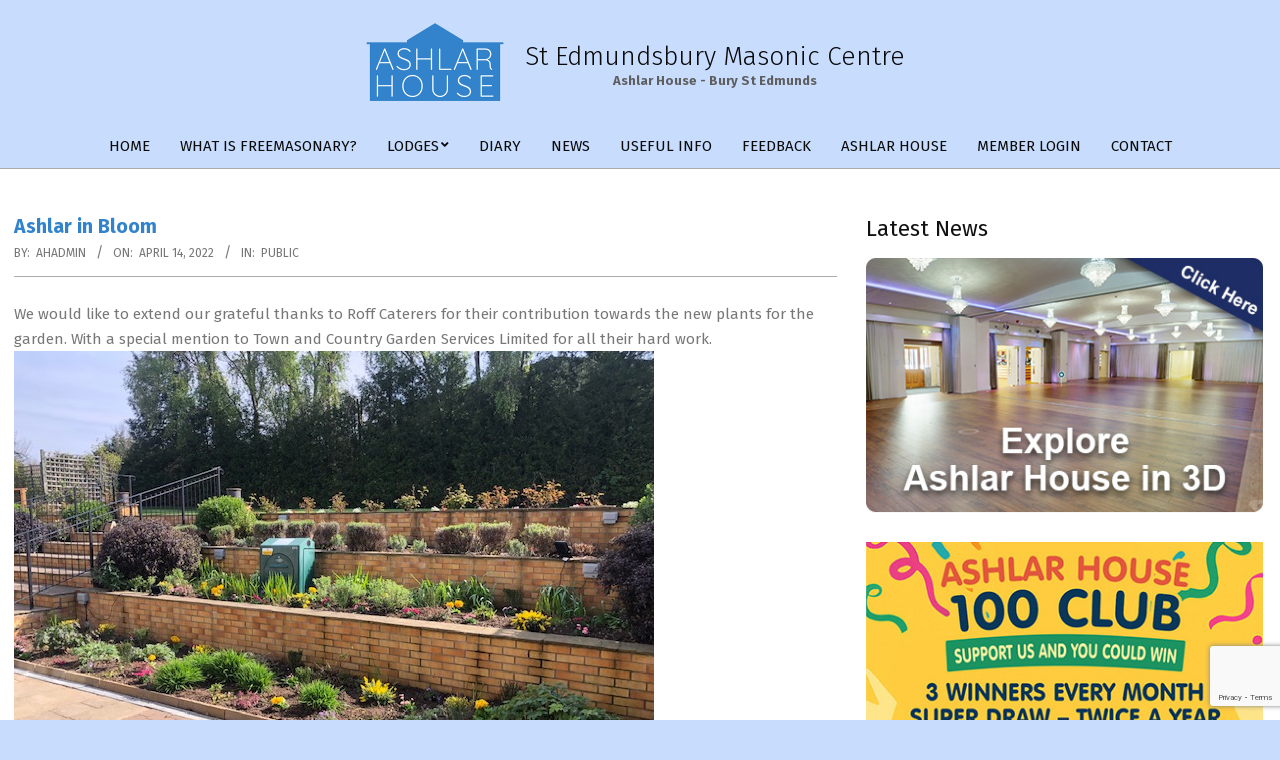

--- FILE ---
content_type: text/html; charset=UTF-8
request_url: https://www.ashlarhouse.com/masons/ashlar-in-bloom/
body_size: 19959
content:
<!DOCTYPE html>
<html lang="en-GB">

<head>
	<script>
    (function (i, s, o, g, r, a, m) {
        i['GoogleAnalyticsObject'] = r; i[r] = i[r] || function () {
            (i[r].q = i[r].q || []).push(arguments)
        }, i[r].l = 1 * new Date(); a = s.createElement(o),
        m = s.getElementsByTagName(o)[0]; a.async = 1; a.src = g; m.parentNode.insertBefore(a, m)
    })(window, document, 'script', 'https://www.google-analytics.com/analytics.js', 'ga');

    ga('create', 'UA-56200532-1', 'auto');
    ga('send', 'pageview');

    </script>
<meta charset="UTF-8" />
<meta name='robots' content='index, follow, max-image-preview:large, max-snippet:-1, max-video-preview:-1' />
		<script type="text/javascript">
			window.wgm_map_queue = window.wgm_map_queue || [];
			window.wgm_gmap_api_loaded = function() {
				window.wgm_map_queue.forEach(function(f) { f(); });
				window.wgm_map_queue = [];
			};
		</script>
		<meta name="viewport" content="width=device-width, initial-scale=1" />
<meta name="generator" content="Hoot Business Premium 2.9.12" />

	<!-- This site is optimized with the Yoast SEO Premium plugin v26.6 (Yoast SEO v26.8) - https://yoast.com/product/yoast-seo-premium-wordpress/ -->
	<title>Ashlar in Bloom - St Edmundsbury Masonic Centre</title>
	<link rel="canonical" href="https://www.ashlarhouse.com/masons/ashlar-in-bloom/" />
	<meta property="og:locale" content="en_GB" />
	<meta property="og:type" content="article" />
	<meta property="og:title" content="Ashlar in Bloom" />
	<meta property="og:description" content="We would like to extend our grateful thanks to Roff Caterers for their contribution towards the new plants for the garden. With a special mention to Town and Country Garden Services Limited for all their hard work.Read More &rarr;" />
	<meta property="og:url" content="https://www.ashlarhouse.com/masons/ashlar-in-bloom/" />
	<meta property="og:site_name" content="St Edmundsbury Masonic Centre" />
	<meta property="article:published_time" content="2022-04-14T16:10:10+00:00" />
	<meta property="article:modified_time" content="2022-04-14T16:10:12+00:00" />
	<meta property="og:image" content="https://www.ashlarhouse.com/masons/wp-content/uploads/sites/3/2022/04/IMG_2539.jpg" />
	<meta name="author" content="AHAdmin" />
	<meta name="twitter:card" content="summary_large_image" />
	<meta name="twitter:label1" content="Written by" />
	<meta name="twitter:data1" content="AHAdmin" />
	<script type="application/ld+json" class="yoast-schema-graph">{"@context":"https://schema.org","@graph":[{"@type":"Article","@id":"https://www.ashlarhouse.com/masons/ashlar-in-bloom/#article","isPartOf":{"@id":"https://www.ashlarhouse.com/masons/ashlar-in-bloom/"},"author":{"name":"AHAdmin","@id":"https://www.ashlarhouse.com/masons/#/schema/person/2cdef800ec0e491e1ccd60dda52c1a2c"},"headline":"Ashlar in Bloom","datePublished":"2022-04-14T16:10:10+00:00","dateModified":"2022-04-14T16:10:12+00:00","mainEntityOfPage":{"@id":"https://www.ashlarhouse.com/masons/ashlar-in-bloom/"},"wordCount":40,"publisher":{"@id":"https://www.ashlarhouse.com/masons/#organization"},"image":{"@id":"https://www.ashlarhouse.com/masons/ashlar-in-bloom/#primaryimage"},"thumbnailUrl":"https://www.ashlarhouse.com/masons/wp-content/uploads/sites/3/2022/04/IMG_2539.jpg","articleSection":["Public"],"inLanguage":"en-GB"},{"@type":"WebPage","@id":"https://www.ashlarhouse.com/masons/ashlar-in-bloom/","url":"https://www.ashlarhouse.com/masons/ashlar-in-bloom/","name":"Ashlar in Bloom - St Edmundsbury Masonic Centre","isPartOf":{"@id":"https://www.ashlarhouse.com/masons/#website"},"primaryImageOfPage":{"@id":"https://www.ashlarhouse.com/masons/ashlar-in-bloom/#primaryimage"},"image":{"@id":"https://www.ashlarhouse.com/masons/ashlar-in-bloom/#primaryimage"},"thumbnailUrl":"https://www.ashlarhouse.com/masons/wp-content/uploads/sites/3/2022/04/IMG_2539.jpg","datePublished":"2022-04-14T16:10:10+00:00","dateModified":"2022-04-14T16:10:12+00:00","breadcrumb":{"@id":"https://www.ashlarhouse.com/masons/ashlar-in-bloom/#breadcrumb"},"inLanguage":"en-GB","potentialAction":[{"@type":"ReadAction","target":["https://www.ashlarhouse.com/masons/ashlar-in-bloom/"]}]},{"@type":"ImageObject","inLanguage":"en-GB","@id":"https://www.ashlarhouse.com/masons/ashlar-in-bloom/#primaryimage","url":"https://www.ashlarhouse.com/masons/wp-content/uploads/sites/3/2022/04/IMG_2539.jpg","contentUrl":"https://www.ashlarhouse.com/masons/wp-content/uploads/sites/3/2022/04/IMG_2539.jpg","width":640,"height":480,"caption":"Ashlar House Garden"},{"@type":"BreadcrumbList","@id":"https://www.ashlarhouse.com/masons/ashlar-in-bloom/#breadcrumb","itemListElement":[{"@type":"ListItem","position":1,"name":"Home","item":"https://www.ashlarhouse.com/masons/"},{"@type":"ListItem","position":2,"name":"Ashlar in Bloom"}]},{"@type":"WebSite","@id":"https://www.ashlarhouse.com/masons/#website","url":"https://www.ashlarhouse.com/masons/","name":"St Edmundsbury Masonic Centre","description":"Ashlar House - Bury St Edmunds","publisher":{"@id":"https://www.ashlarhouse.com/masons/#organization"},"potentialAction":[{"@type":"SearchAction","target":{"@type":"EntryPoint","urlTemplate":"https://www.ashlarhouse.com/masons/?s={search_term_string}"},"query-input":{"@type":"PropertyValueSpecification","valueRequired":true,"valueName":"search_term_string"}}],"inLanguage":"en-GB"},{"@type":"Organization","@id":"https://www.ashlarhouse.com/masons/#organization","name":"Ashlar House St Edmund Masonic Centre","url":"https://www.ashlarhouse.com/masons/","logo":{"@type":"ImageObject","inLanguage":"en-GB","@id":"https://www.ashlarhouse.com/masons/#/schema/logo/image/","url":"https://www.ashlarhouse.com/masons/wp-content/uploads/sites/3/2021/04/ashlar-blue.png","contentUrl":"https://www.ashlarhouse.com/masons/wp-content/uploads/sites/3/2021/04/ashlar-blue.png","width":300,"height":180,"caption":"Ashlar House St Edmund Masonic Centre"},"image":{"@id":"https://www.ashlarhouse.com/masons/#/schema/logo/image/"}},{"@type":"Person","@id":"https://www.ashlarhouse.com/masons/#/schema/person/2cdef800ec0e491e1ccd60dda52c1a2c","name":"AHAdmin","image":{"@type":"ImageObject","inLanguage":"en-GB","@id":"https://www.ashlarhouse.com/masons/#/schema/person/image/","url":"https://secure.gravatar.com/avatar/41cd50d65a8b5c8fb804d91724262ec644fba370a55cea51959083627448ed58?s=96&d=mm&r=g","contentUrl":"https://secure.gravatar.com/avatar/41cd50d65a8b5c8fb804d91724262ec644fba370a55cea51959083627448ed58?s=96&d=mm&r=g","caption":"AHAdmin"},"url":"https://www.ashlarhouse.com/masons/author/ahall2022/"}]}</script>
	<!-- / Yoast SEO Premium plugin. -->


<link rel='dns-prefetch' href='//maps.google.com' />
<link rel='dns-prefetch' href='//www.googletagmanager.com' />
<link rel='dns-prefetch' href='//fonts.googleapis.com' />
<link rel="alternate" type="application/rss+xml" title="St Edmundsbury Masonic Centre &raquo; Feed" href="https://www.ashlarhouse.com/masons/feed/" />
<link rel="alternate" type="application/rss+xml" title="St Edmundsbury Masonic Centre &raquo; Comments Feed" href="https://www.ashlarhouse.com/masons/comments/feed/" />
<link rel="alternate" title="oEmbed (JSON)" type="application/json+oembed" href="https://www.ashlarhouse.com/masons/wp-json/oembed/1.0/embed?url=https%3A%2F%2Fwww.ashlarhouse.com%2Fmasons%2Fashlar-in-bloom%2F" />
<link rel="alternate" title="oEmbed (XML)" type="text/xml+oembed" href="https://www.ashlarhouse.com/masons/wp-json/oembed/1.0/embed?url=https%3A%2F%2Fwww.ashlarhouse.com%2Fmasons%2Fashlar-in-bloom%2F&#038;format=xml" />
<style id='wp-img-auto-sizes-contain-inline-css' type='text/css'>
img:is([sizes=auto i],[sizes^="auto," i]){contain-intrinsic-size:3000px 1500px}
/*# sourceURL=wp-img-auto-sizes-contain-inline-css */
</style>
<link rel='stylesheet' id='masons-custom-css' href='https://www.ashlarhouse.com/masons/wp-content/themes/masons/custom.css?v=1' type='text/css' media='screen, projection' />
<link rel='stylesheet' id='sbi_styles-css' href='https://www.ashlarhouse.com/masons/wp-content/plugins/instagram-feed/css/sbi-styles.min.css?ver=6.10.0' type='text/css' media='all' />
<style id='wp-emoji-styles-inline-css' type='text/css'>

	img.wp-smiley, img.emoji {
		display: inline !important;
		border: none !important;
		box-shadow: none !important;
		height: 1em !important;
		width: 1em !important;
		margin: 0 0.07em !important;
		vertical-align: -0.1em !important;
		background: none !important;
		padding: 0 !important;
	}
/*# sourceURL=wp-emoji-styles-inline-css */
</style>
<link rel='stylesheet' id='wp-block-library-css' href='https://www.ashlarhouse.com/masons/wp-includes/css/dist/block-library/style.min.css?ver=6.9' type='text/css' media='all' />
<style id='wp-block-image-inline-css' type='text/css'>
.wp-block-image>a,.wp-block-image>figure>a{display:inline-block}.wp-block-image img{box-sizing:border-box;height:auto;max-width:100%;vertical-align:bottom}@media not (prefers-reduced-motion){.wp-block-image img.hide{visibility:hidden}.wp-block-image img.show{animation:show-content-image .4s}}.wp-block-image[style*=border-radius] img,.wp-block-image[style*=border-radius]>a{border-radius:inherit}.wp-block-image.has-custom-border img{box-sizing:border-box}.wp-block-image.aligncenter{text-align:center}.wp-block-image.alignfull>a,.wp-block-image.alignwide>a{width:100%}.wp-block-image.alignfull img,.wp-block-image.alignwide img{height:auto;width:100%}.wp-block-image .aligncenter,.wp-block-image .alignleft,.wp-block-image .alignright,.wp-block-image.aligncenter,.wp-block-image.alignleft,.wp-block-image.alignright{display:table}.wp-block-image .aligncenter>figcaption,.wp-block-image .alignleft>figcaption,.wp-block-image .alignright>figcaption,.wp-block-image.aligncenter>figcaption,.wp-block-image.alignleft>figcaption,.wp-block-image.alignright>figcaption{caption-side:bottom;display:table-caption}.wp-block-image .alignleft{float:left;margin:.5em 1em .5em 0}.wp-block-image .alignright{float:right;margin:.5em 0 .5em 1em}.wp-block-image .aligncenter{margin-left:auto;margin-right:auto}.wp-block-image :where(figcaption){margin-bottom:1em;margin-top:.5em}.wp-block-image.is-style-circle-mask img{border-radius:9999px}@supports ((-webkit-mask-image:none) or (mask-image:none)) or (-webkit-mask-image:none){.wp-block-image.is-style-circle-mask img{border-radius:0;-webkit-mask-image:url('data:image/svg+xml;utf8,<svg viewBox="0 0 100 100" xmlns="http://www.w3.org/2000/svg"><circle cx="50" cy="50" r="50"/></svg>');mask-image:url('data:image/svg+xml;utf8,<svg viewBox="0 0 100 100" xmlns="http://www.w3.org/2000/svg"><circle cx="50" cy="50" r="50"/></svg>');mask-mode:alpha;-webkit-mask-position:center;mask-position:center;-webkit-mask-repeat:no-repeat;mask-repeat:no-repeat;-webkit-mask-size:contain;mask-size:contain}}:root :where(.wp-block-image.is-style-rounded img,.wp-block-image .is-style-rounded img){border-radius:9999px}.wp-block-image figure{margin:0}.wp-lightbox-container{display:flex;flex-direction:column;position:relative}.wp-lightbox-container img{cursor:zoom-in}.wp-lightbox-container img:hover+button{opacity:1}.wp-lightbox-container button{align-items:center;backdrop-filter:blur(16px) saturate(180%);background-color:#5a5a5a40;border:none;border-radius:4px;cursor:zoom-in;display:flex;height:20px;justify-content:center;opacity:0;padding:0;position:absolute;right:16px;text-align:center;top:16px;width:20px;z-index:100}@media not (prefers-reduced-motion){.wp-lightbox-container button{transition:opacity .2s ease}}.wp-lightbox-container button:focus-visible{outline:3px auto #5a5a5a40;outline:3px auto -webkit-focus-ring-color;outline-offset:3px}.wp-lightbox-container button:hover{cursor:pointer;opacity:1}.wp-lightbox-container button:focus{opacity:1}.wp-lightbox-container button:focus,.wp-lightbox-container button:hover,.wp-lightbox-container button:not(:hover):not(:active):not(.has-background){background-color:#5a5a5a40;border:none}.wp-lightbox-overlay{box-sizing:border-box;cursor:zoom-out;height:100vh;left:0;overflow:hidden;position:fixed;top:0;visibility:hidden;width:100%;z-index:100000}.wp-lightbox-overlay .close-button{align-items:center;cursor:pointer;display:flex;justify-content:center;min-height:40px;min-width:40px;padding:0;position:absolute;right:calc(env(safe-area-inset-right) + 16px);top:calc(env(safe-area-inset-top) + 16px);z-index:5000000}.wp-lightbox-overlay .close-button:focus,.wp-lightbox-overlay .close-button:hover,.wp-lightbox-overlay .close-button:not(:hover):not(:active):not(.has-background){background:none;border:none}.wp-lightbox-overlay .lightbox-image-container{height:var(--wp--lightbox-container-height);left:50%;overflow:hidden;position:absolute;top:50%;transform:translate(-50%,-50%);transform-origin:top left;width:var(--wp--lightbox-container-width);z-index:9999999999}.wp-lightbox-overlay .wp-block-image{align-items:center;box-sizing:border-box;display:flex;height:100%;justify-content:center;margin:0;position:relative;transform-origin:0 0;width:100%;z-index:3000000}.wp-lightbox-overlay .wp-block-image img{height:var(--wp--lightbox-image-height);min-height:var(--wp--lightbox-image-height);min-width:var(--wp--lightbox-image-width);width:var(--wp--lightbox-image-width)}.wp-lightbox-overlay .wp-block-image figcaption{display:none}.wp-lightbox-overlay button{background:none;border:none}.wp-lightbox-overlay .scrim{background-color:#fff;height:100%;opacity:.9;position:absolute;width:100%;z-index:2000000}.wp-lightbox-overlay.active{visibility:visible}@media not (prefers-reduced-motion){.wp-lightbox-overlay.active{animation:turn-on-visibility .25s both}.wp-lightbox-overlay.active img{animation:turn-on-visibility .35s both}.wp-lightbox-overlay.show-closing-animation:not(.active){animation:turn-off-visibility .35s both}.wp-lightbox-overlay.show-closing-animation:not(.active) img{animation:turn-off-visibility .25s both}.wp-lightbox-overlay.zoom.active{animation:none;opacity:1;visibility:visible}.wp-lightbox-overlay.zoom.active .lightbox-image-container{animation:lightbox-zoom-in .4s}.wp-lightbox-overlay.zoom.active .lightbox-image-container img{animation:none}.wp-lightbox-overlay.zoom.active .scrim{animation:turn-on-visibility .4s forwards}.wp-lightbox-overlay.zoom.show-closing-animation:not(.active){animation:none}.wp-lightbox-overlay.zoom.show-closing-animation:not(.active) .lightbox-image-container{animation:lightbox-zoom-out .4s}.wp-lightbox-overlay.zoom.show-closing-animation:not(.active) .lightbox-image-container img{animation:none}.wp-lightbox-overlay.zoom.show-closing-animation:not(.active) .scrim{animation:turn-off-visibility .4s forwards}}@keyframes show-content-image{0%{visibility:hidden}99%{visibility:hidden}to{visibility:visible}}@keyframes turn-on-visibility{0%{opacity:0}to{opacity:1}}@keyframes turn-off-visibility{0%{opacity:1;visibility:visible}99%{opacity:0;visibility:visible}to{opacity:0;visibility:hidden}}@keyframes lightbox-zoom-in{0%{transform:translate(calc((-100vw + var(--wp--lightbox-scrollbar-width))/2 + var(--wp--lightbox-initial-left-position)),calc(-50vh + var(--wp--lightbox-initial-top-position))) scale(var(--wp--lightbox-scale))}to{transform:translate(-50%,-50%) scale(1)}}@keyframes lightbox-zoom-out{0%{transform:translate(-50%,-50%) scale(1);visibility:visible}99%{visibility:visible}to{transform:translate(calc((-100vw + var(--wp--lightbox-scrollbar-width))/2 + var(--wp--lightbox-initial-left-position)),calc(-50vh + var(--wp--lightbox-initial-top-position))) scale(var(--wp--lightbox-scale));visibility:hidden}}
/*# sourceURL=https://www.ashlarhouse.com/masons/wp-includes/blocks/image/style.min.css */
</style>
<style id='wp-block-quote-inline-css' type='text/css'>
.wp-block-quote{box-sizing:border-box;overflow-wrap:break-word}.wp-block-quote.is-large:where(:not(.is-style-plain)),.wp-block-quote.is-style-large:where(:not(.is-style-plain)){margin-bottom:1em;padding:0 1em}.wp-block-quote.is-large:where(:not(.is-style-plain)) p,.wp-block-quote.is-style-large:where(:not(.is-style-plain)) p{font-size:1.5em;font-style:italic;line-height:1.6}.wp-block-quote.is-large:where(:not(.is-style-plain)) cite,.wp-block-quote.is-large:where(:not(.is-style-plain)) footer,.wp-block-quote.is-style-large:where(:not(.is-style-plain)) cite,.wp-block-quote.is-style-large:where(:not(.is-style-plain)) footer{font-size:1.125em;text-align:right}.wp-block-quote>cite{display:block}
/*# sourceURL=https://www.ashlarhouse.com/masons/wp-includes/blocks/quote/style.min.css */
</style>
<style id='global-styles-inline-css' type='text/css'>
:root{--wp--preset--aspect-ratio--square: 1;--wp--preset--aspect-ratio--4-3: 4/3;--wp--preset--aspect-ratio--3-4: 3/4;--wp--preset--aspect-ratio--3-2: 3/2;--wp--preset--aspect-ratio--2-3: 2/3;--wp--preset--aspect-ratio--16-9: 16/9;--wp--preset--aspect-ratio--9-16: 9/16;--wp--preset--color--black: #000000;--wp--preset--color--cyan-bluish-gray: #abb8c3;--wp--preset--color--white: #ffffff;--wp--preset--color--pale-pink: #f78da7;--wp--preset--color--vivid-red: #cf2e2e;--wp--preset--color--luminous-vivid-orange: #ff6900;--wp--preset--color--luminous-vivid-amber: #fcb900;--wp--preset--color--light-green-cyan: #7bdcb5;--wp--preset--color--vivid-green-cyan: #00d084;--wp--preset--color--pale-cyan-blue: #8ed1fc;--wp--preset--color--vivid-cyan-blue: #0693e3;--wp--preset--color--vivid-purple: #9b51e0;--wp--preset--gradient--vivid-cyan-blue-to-vivid-purple: linear-gradient(135deg,rgb(6,147,227) 0%,rgb(155,81,224) 100%);--wp--preset--gradient--light-green-cyan-to-vivid-green-cyan: linear-gradient(135deg,rgb(122,220,180) 0%,rgb(0,208,130) 100%);--wp--preset--gradient--luminous-vivid-amber-to-luminous-vivid-orange: linear-gradient(135deg,rgb(252,185,0) 0%,rgb(255,105,0) 100%);--wp--preset--gradient--luminous-vivid-orange-to-vivid-red: linear-gradient(135deg,rgb(255,105,0) 0%,rgb(207,46,46) 100%);--wp--preset--gradient--very-light-gray-to-cyan-bluish-gray: linear-gradient(135deg,rgb(238,238,238) 0%,rgb(169,184,195) 100%);--wp--preset--gradient--cool-to-warm-spectrum: linear-gradient(135deg,rgb(74,234,220) 0%,rgb(151,120,209) 20%,rgb(207,42,186) 40%,rgb(238,44,130) 60%,rgb(251,105,98) 80%,rgb(254,248,76) 100%);--wp--preset--gradient--blush-light-purple: linear-gradient(135deg,rgb(255,206,236) 0%,rgb(152,150,240) 100%);--wp--preset--gradient--blush-bordeaux: linear-gradient(135deg,rgb(254,205,165) 0%,rgb(254,45,45) 50%,rgb(107,0,62) 100%);--wp--preset--gradient--luminous-dusk: linear-gradient(135deg,rgb(255,203,112) 0%,rgb(199,81,192) 50%,rgb(65,88,208) 100%);--wp--preset--gradient--pale-ocean: linear-gradient(135deg,rgb(255,245,203) 0%,rgb(182,227,212) 50%,rgb(51,167,181) 100%);--wp--preset--gradient--electric-grass: linear-gradient(135deg,rgb(202,248,128) 0%,rgb(113,206,126) 100%);--wp--preset--gradient--midnight: linear-gradient(135deg,rgb(2,3,129) 0%,rgb(40,116,252) 100%);--wp--preset--font-size--small: 13px;--wp--preset--font-size--medium: 20px;--wp--preset--font-size--large: 36px;--wp--preset--font-size--x-large: 42px;--wp--preset--spacing--20: 0.44rem;--wp--preset--spacing--30: 0.67rem;--wp--preset--spacing--40: 1rem;--wp--preset--spacing--50: 1.5rem;--wp--preset--spacing--60: 2.25rem;--wp--preset--spacing--70: 3.38rem;--wp--preset--spacing--80: 5.06rem;--wp--preset--shadow--natural: 6px 6px 9px rgba(0, 0, 0, 0.2);--wp--preset--shadow--deep: 12px 12px 50px rgba(0, 0, 0, 0.4);--wp--preset--shadow--sharp: 6px 6px 0px rgba(0, 0, 0, 0.2);--wp--preset--shadow--outlined: 6px 6px 0px -3px rgb(255, 255, 255), 6px 6px rgb(0, 0, 0);--wp--preset--shadow--crisp: 6px 6px 0px rgb(0, 0, 0);}:where(.is-layout-flex){gap: 0.5em;}:where(.is-layout-grid){gap: 0.5em;}body .is-layout-flex{display: flex;}.is-layout-flex{flex-wrap: wrap;align-items: center;}.is-layout-flex > :is(*, div){margin: 0;}body .is-layout-grid{display: grid;}.is-layout-grid > :is(*, div){margin: 0;}:where(.wp-block-columns.is-layout-flex){gap: 2em;}:where(.wp-block-columns.is-layout-grid){gap: 2em;}:where(.wp-block-post-template.is-layout-flex){gap: 1.25em;}:where(.wp-block-post-template.is-layout-grid){gap: 1.25em;}.has-black-color{color: var(--wp--preset--color--black) !important;}.has-cyan-bluish-gray-color{color: var(--wp--preset--color--cyan-bluish-gray) !important;}.has-white-color{color: var(--wp--preset--color--white) !important;}.has-pale-pink-color{color: var(--wp--preset--color--pale-pink) !important;}.has-vivid-red-color{color: var(--wp--preset--color--vivid-red) !important;}.has-luminous-vivid-orange-color{color: var(--wp--preset--color--luminous-vivid-orange) !important;}.has-luminous-vivid-amber-color{color: var(--wp--preset--color--luminous-vivid-amber) !important;}.has-light-green-cyan-color{color: var(--wp--preset--color--light-green-cyan) !important;}.has-vivid-green-cyan-color{color: var(--wp--preset--color--vivid-green-cyan) !important;}.has-pale-cyan-blue-color{color: var(--wp--preset--color--pale-cyan-blue) !important;}.has-vivid-cyan-blue-color{color: var(--wp--preset--color--vivid-cyan-blue) !important;}.has-vivid-purple-color{color: var(--wp--preset--color--vivid-purple) !important;}.has-black-background-color{background-color: var(--wp--preset--color--black) !important;}.has-cyan-bluish-gray-background-color{background-color: var(--wp--preset--color--cyan-bluish-gray) !important;}.has-white-background-color{background-color: var(--wp--preset--color--white) !important;}.has-pale-pink-background-color{background-color: var(--wp--preset--color--pale-pink) !important;}.has-vivid-red-background-color{background-color: var(--wp--preset--color--vivid-red) !important;}.has-luminous-vivid-orange-background-color{background-color: var(--wp--preset--color--luminous-vivid-orange) !important;}.has-luminous-vivid-amber-background-color{background-color: var(--wp--preset--color--luminous-vivid-amber) !important;}.has-light-green-cyan-background-color{background-color: var(--wp--preset--color--light-green-cyan) !important;}.has-vivid-green-cyan-background-color{background-color: var(--wp--preset--color--vivid-green-cyan) !important;}.has-pale-cyan-blue-background-color{background-color: var(--wp--preset--color--pale-cyan-blue) !important;}.has-vivid-cyan-blue-background-color{background-color: var(--wp--preset--color--vivid-cyan-blue) !important;}.has-vivid-purple-background-color{background-color: var(--wp--preset--color--vivid-purple) !important;}.has-black-border-color{border-color: var(--wp--preset--color--black) !important;}.has-cyan-bluish-gray-border-color{border-color: var(--wp--preset--color--cyan-bluish-gray) !important;}.has-white-border-color{border-color: var(--wp--preset--color--white) !important;}.has-pale-pink-border-color{border-color: var(--wp--preset--color--pale-pink) !important;}.has-vivid-red-border-color{border-color: var(--wp--preset--color--vivid-red) !important;}.has-luminous-vivid-orange-border-color{border-color: var(--wp--preset--color--luminous-vivid-orange) !important;}.has-luminous-vivid-amber-border-color{border-color: var(--wp--preset--color--luminous-vivid-amber) !important;}.has-light-green-cyan-border-color{border-color: var(--wp--preset--color--light-green-cyan) !important;}.has-vivid-green-cyan-border-color{border-color: var(--wp--preset--color--vivid-green-cyan) !important;}.has-pale-cyan-blue-border-color{border-color: var(--wp--preset--color--pale-cyan-blue) !important;}.has-vivid-cyan-blue-border-color{border-color: var(--wp--preset--color--vivid-cyan-blue) !important;}.has-vivid-purple-border-color{border-color: var(--wp--preset--color--vivid-purple) !important;}.has-vivid-cyan-blue-to-vivid-purple-gradient-background{background: var(--wp--preset--gradient--vivid-cyan-blue-to-vivid-purple) !important;}.has-light-green-cyan-to-vivid-green-cyan-gradient-background{background: var(--wp--preset--gradient--light-green-cyan-to-vivid-green-cyan) !important;}.has-luminous-vivid-amber-to-luminous-vivid-orange-gradient-background{background: var(--wp--preset--gradient--luminous-vivid-amber-to-luminous-vivid-orange) !important;}.has-luminous-vivid-orange-to-vivid-red-gradient-background{background: var(--wp--preset--gradient--luminous-vivid-orange-to-vivid-red) !important;}.has-very-light-gray-to-cyan-bluish-gray-gradient-background{background: var(--wp--preset--gradient--very-light-gray-to-cyan-bluish-gray) !important;}.has-cool-to-warm-spectrum-gradient-background{background: var(--wp--preset--gradient--cool-to-warm-spectrum) !important;}.has-blush-light-purple-gradient-background{background: var(--wp--preset--gradient--blush-light-purple) !important;}.has-blush-bordeaux-gradient-background{background: var(--wp--preset--gradient--blush-bordeaux) !important;}.has-luminous-dusk-gradient-background{background: var(--wp--preset--gradient--luminous-dusk) !important;}.has-pale-ocean-gradient-background{background: var(--wp--preset--gradient--pale-ocean) !important;}.has-electric-grass-gradient-background{background: var(--wp--preset--gradient--electric-grass) !important;}.has-midnight-gradient-background{background: var(--wp--preset--gradient--midnight) !important;}.has-small-font-size{font-size: var(--wp--preset--font-size--small) !important;}.has-medium-font-size{font-size: var(--wp--preset--font-size--medium) !important;}.has-large-font-size{font-size: var(--wp--preset--font-size--large) !important;}.has-x-large-font-size{font-size: var(--wp--preset--font-size--x-large) !important;}
/*# sourceURL=global-styles-inline-css */
</style>

<style id='classic-theme-styles-inline-css' type='text/css'>
/*! This file is auto-generated */
.wp-block-button__link{color:#fff;background-color:#32373c;border-radius:9999px;box-shadow:none;text-decoration:none;padding:calc(.667em + 2px) calc(1.333em + 2px);font-size:1.125em}.wp-block-file__button{background:#32373c;color:#fff;text-decoration:none}
/*# sourceURL=/wp-includes/css/classic-themes.min.css */
</style>
<link rel='stylesheet' id='walcf7-datepicker-css-css' href='https://www.ashlarhouse.com/masons/wp-content/plugins/date-time-picker-for-contact-form-7/assets/css/jquery.datetimepicker.min.css?ver=1.0.0' type='text/css' media='all' />
<link rel='stylesheet' id='wgm-select2-css-css' href='https://www.ashlarhouse.com/masons/wp-content/plugins/gmap-embed/admin/assets/third-party/select2/css/select2.min.css?ver=4.1.0-rc.0' type='text/css' media='all' />
<link rel='stylesheet' id='wgm-design-system-css-css' href='https://www.ashlarhouse.com/masons/wp-content/plugins/gmap-embed/admin/assets/css/wgm-design-system.css?ver=1769007637' type='text/css' media='all' />
<link rel='stylesheet' id='wp-gmap-front-custom-style-css-css' href='https://www.ashlarhouse.com/masons/wp-content/plugins/gmap-embed/public/assets/css/front_custom_style.css?ver=1769007637' type='text/css' media='all' />
<link rel='stylesheet' id='contact-form-7-css' href='https://www.ashlarhouse.com/masons/wp-content/plugins/contact-form-7/includes/css/styles.css?ver=6.1.4' type='text/css' media='all' />
<link rel='stylesheet' id='lightSlider-css' href='https://www.ashlarhouse.com/masons/wp-content/plugins/hootkit/assets/lightSlider.min.css?ver=1.1.2' type='text/css' media='' />
<link rel='stylesheet' id='font-awesome-css' href='https://www.ashlarhouse.com/masons/wp-content/themes/hoot-business-premium/library/fonticons/font-awesome.css?ver=5.0.10' type='text/css' media='all' />
<link rel='stylesheet' id='hootbiz-googlefont-css' href='//fonts.googleapis.com/css2?family=Fira%20Sans:ital,wght@0,300;0,400;0,500;0,600;0,700;0,800;1,400;1,700' type='text/css' media='all' />
<link rel='stylesheet' id='lightGallery-css' href='https://www.ashlarhouse.com/masons/wp-content/themes/hoot-business-premium/premium/css/lightGallery.css?ver=1.1.4' type='text/css' media='all' />
<link rel='stylesheet' id='hoot-style-css' href='https://www.ashlarhouse.com/masons/wp-content/themes/hoot-business-premium/style.css?ver=2.9.12' type='text/css' media='all' />
<link rel='stylesheet' id='hootbiz-hootkit-css' href='https://www.ashlarhouse.com/masons/wp-content/themes/hoot-business-premium/hootkit/hootkit.css?ver=2.9.12' type='text/css' media='all' />
<style id='hootbiz-hootkit-inline-css' type='text/css'>
.hgrid {  max-width: 1380px; }  a {  color: #316dcd; }  a:hover {  color: #1c345a; }  .accent-typo {  background: #3283cb;  color: #ffffff; }  .invert-typo {  color: #ffffff;  background: #777777; }  .enforce-typo {  background: #ffffff;  color: #777777; }  body.wordpress input[type="submit"], body.wordpress #submit, body.wordpress .button {  background: #3283cb;  color: #ffffff; }  body.wordpress input[type="submit"]:hover, body.wordpress #submit:hover, body.wordpress .button:hover, body.wordpress input[type="submit"]:focus, body.wordpress #submit:focus, body.wordpress .button:focus {  background: #256298;  color: #ffffff; }  #main.main,#header-supplementary,.below-header {  background: #ffffff; }  #topbar {  background: #3283cb;  color: #ffffff; }  #topbar.js-search .searchform.expand .searchtext {  background: #3283cb; }  #site-logo.logo-border {  border-color: #3283cb; }  .header-aside-search.js-search .searchform i.fa-search {  color: #3283cb; }  .site-logo-with-icon #site-title i {  font-size: 50px; }  .site-logo-mixed-image img {  max-width: 150px; }  .site-title-line em {  color: #3283cb; }  .site-title-line mark {  background: #3283cb;  color: #ffffff; }  .menu-items > li.current-menu-item, .menu-items > li.current-menu-ancestor, .menu-items > li:hover,.menu-items ul li.current-menu-item, .menu-items ul li.current-menu-ancestor, .menu-items ul li:hover {  background: #ffffff; }  .menu-items > li.current-menu-item > a, .menu-items > li.current-menu-ancestor > a, .menu-items > li:hover > a,.menu-items ul li.current-menu-item > a, .menu-items ul li.current-menu-ancestor > a, .menu-items ul li:hover > a {  color: #3283cb; }  .more-link {  color: #3283cb; }  .more-link a {  background: #ffffff;  color: #3283cb; }  .more-link a:hover {  background: #ffffff;  color: #256298; }  .main-content-grid,.widget,.frontpage-area {  margin-top: 45px; }  .widget,.frontpage-area {  margin-bottom: 45px; }  .frontpage-area.module-bg-highlight, .frontpage-area.module-bg-color, .frontpage-area.module-bg-image {  padding: 45px 0; }  .footer .widget {  margin: 30px 0; }  .js-search .searchform.expand .searchtext {  background: #ffffff; }  #infinite-handle span,.lrm-form a.button, .lrm-form button, .lrm-form button[type=submit], .lrm-form #buddypress input[type=submit], .lrm-form input[type=submit],.widget_newsletterwidget input.tnp-submit[type=submit], .widget_newsletterwidgetminimal input.tnp-submit[type=submit],.woocommerce #respond input#submit.alt, .woocommerce a.button.alt, .woocommerce button.button.alt, .woocommerce input.button.alt,.widget_breadcrumb_navxt .breadcrumbs > .hoot-bcn-pretext {  background: #3283cb;  color: #ffffff; }  .woocommerce nav.woocommerce-pagination ul li a:focus, .woocommerce nav.woocommerce-pagination ul li a:hover {  color: #1c345a; }  .woocommerce div.product .woocommerce-tabs ul.tabs li:hover,.woocommerce div.product .woocommerce-tabs ul.tabs li.active {  background: #3283cb; }  .woocommerce div.product .woocommerce-tabs ul.tabs li:hover a, .woocommerce div.product .woocommerce-tabs ul.tabs li:hover a:hover,.woocommerce div.product .woocommerce-tabs ul.tabs li.active a {  color: #ffffff; }  .woocommerce #respond input#submit.alt:hover, .woocommerce a.button.alt:hover, .woocommerce button.button.alt:hover, .woocommerce input.button.alt:hover {  background: #256298;  color: #ffffff; }  .widget_newsletterwidget input.tnp-submit[type=submit]:hover, .widget_newsletterwidgetminimal input.tnp-submit[type=submit]:hover {  background: #256298;  color: #ffffff; }  .widget_breadcrumb_navxt .breadcrumbs > .hoot-bcn-pretext:after {  border-left-color: #3283cb; }  body {  color: #777777;  font-size: 15px;  font-family: "Fira Sans", sans-serif;  background-color: #c8ddfe; }  h1, h2, h3, h4, h5, h6, .title {  color: #ffffff;  font-size: 24px;  font-family: "Fira Sans", sans-serif;  font-style: normal;  text-transform: none;  font-weight: normal; }  h1 {  color: #000000;  font-size: 30px;  font-style: normal;  text-transform: none;  font-weight: normal; }  h2 {  color: #111111;  font-size: 27px;  font-style: normal;  text-transform: none;  font-weight: normal; }  h4 {  color: #111111;  font-size: 22px;  font-style: normal;  text-transform: none;  font-weight: normal; }  h5 {  color: #111111;  font-size: 20px;  font-style: normal;  text-transform: none;  font-weight: normal; }  h6 {  color: #111111;  font-size: 18px;  font-style: normal;  text-transform: none;  font-weight: normal; }  .titlefont {  font-family: "Fira Sans", sans-serif; }  hr {  color: #dddddd; }  blockquote {  border-color: #ababab;  color: #aaaaaa;  font-size: 18px; }  .enforce-body-font {  font-family: "Fira Sans", sans-serif; }  .highlight-typo {  background: #f5f5f5; }  .table-striped tbody tr:nth-child(odd) td, .table-striped tbody tr:nth-child(odd) th {  background: #f5f5f5; }  .gallery, ul.wp-block-gallery {  background: #f5f5f5; }  #header-primary,#header-supplementary {  border-color: #ababab; }  #header.stuck {  background-color: #c8ddfe; }  #site-title,#site-logo.accent-typo #site-title {  color: #0a0a0a;  font-size: 35px;  font-family: "Fira Sans", sans-serif;  font-weight: lighter;  font-style: normal;  text-transform: none; }  #site-description,#site-logo.accent-typo #site-description {  color: #5e5e5e;  font-size: 13px;  font-family: "Fira Sans", sans-serif;  font-weight: bold;  font-style: normal;  text-transform: none; }  .site-title-body-font {  font-family: "Fira Sans", sans-serif; }  .site-title-heading-font {  font-family: "Fira Sans", sans-serif; }  #header-aside.header-aside-menu,#header-supplementary {  background: #c8ddfe; }  .menu-items > li > a,.menu-toggle {  color: #0a0a0a;  font-size: 15px;  font-family: "Fira Sans", sans-serif;  text-transform: uppercase;  font-style: normal;  font-weight: normal; }  .menu-items .menu-title {  font-family: "Fira Sans", sans-serif; }  .site-header .hoot-megamenu-icon {  color: #1b279a; }  .menu-items ul a {  color: #777777;  font-size: 15px;  font-style: normal;  text-transform: none;  font-weight: normal; }  .menu-items ul {  background: #ffffff;  border-color: #dddddd; }  .below-header {  border-color: #ababab; }  .main > .loop-meta-wrap.pageheader-bg-stretch, .main > .loop-meta-wrap.pageheader-bg-both,.content .loop-meta-wrap.pageheader-bg-incontent, .content .loop-meta-wrap.pageheader-bg-both {  background: #3283cb; }  #loop-meta.loop-meta-wrap {  border-color: #ababab; }  .loop-title {  color: #ffffff;  font-size: 24px;  font-family: "Fira Sans", sans-serif;  font-style: normal;  text-transform: none;  font-weight: normal; }  .content .loop-title {  color: #111111;  font-size: 22px;  font-style: normal;  text-transform: none;  font-weight: normal; }  .entry-footer .entry-byline,.entry-content,.loop-nav,.comment-ping {  border-color: #ababab; }  #comments-number {  color: #aaaaaa; }  .comment-by-author,.comment-meta-block, .comment-edit-link {  color: #aaaaaa; }  .comment.bypostauthor > article,.comment.bypostauthor + #respond {  background: #f5f5f5; }  .sticky > .entry-grid {  background: #f5f5f5; }  .entry-grid-content .entry-title {  color: #111111;  font-size: 22px;  font-style: normal;  text-transform: none;  font-weight: normal; }  .archive-mosaic .entry-grid {  border-color: #dddddd; }  .archive-mosaic .entry-title {  font-size: 18px; }  .archive-mosaic .mosaic-sub {  background: #f5f5f5;  border-color: #dddddd; }  .frontpage-area.module-bg-highlight {  background: #f5f5f5; }  .hoot-blogposts-title {  border-color: #ababab; }  .main-content-grid .sidebar {  color: #777777;  font-size: 15px;  font-style: normal;  text-transform: none;  font-weight: normal; }  .widget-title {  color: #111111;  font-size: 22px;  font-style: normal;  text-transform: none;  font-weight: normal; }  .main-content-grid .sidebar .widget-title {  color: #111111;  font-size: 22px;  font-family: "Fira Sans", sans-serif;  font-style: normal;  text-transform: none;  font-weight: normal; }  .js-search .searchform.expand .searchtext,.js-search .searchform.expand .js-search-placeholder {  color: #777777; }  .woocommerce-tabs h1, .woocommerce-tabs h2, .woocommerce-tabs h3, .woocommerce-tabs h4, .woocommerce-tabs h5, .woocommerce-tabs h6,.single-product .upsells.products > h2, .single-product .related.products > h2, .singular-page.woocommerce-cart .cross-sells > h2, .singular-page.woocommerce-cart .cart_totals > h2 {  color: #111111;  font-size: 22px;  font-style: normal;  text-transform: none;  font-weight: normal; }  .hoot-jetpack-style .entry-content .sharedaddy {  border-color: #ababab; }  .widget_mailpoet_form,.widget_newsletterwidget, .widget_newsletterwidgetminimal {  background: #dddddd; }  .widget_mailpoet_form .widget-title,.widget_newsletterwidget .widget-title, .widget_newsletterwidgetminimal .widget-title {  font-size: 24px; }  .sub-footer {  background: #f5f5f5;  border-color: #ababab;  color: #777777;  font-size: 15px;  font-style: normal;  text-transform: none;  font-weight: normal; }  .footer {  background-color: #000e3d;  color: #777777;  font-size: 15px;  font-style: normal;  text-transform: none;  font-weight: normal; }  .footer h1, .footer h2, .footer h3, .footer h4, .footer h5, .footer h6, .footer .title {  color: #505050; }  .sub-footer .widget-title, .footer .widget-title {  color: #777777;  font-size: 15px;  font-family: "Fira Sans", sans-serif;  text-transform: uppercase;  font-weight: bold;  font-style: normal; }  .post-footer {  background: #000e3d;  color: #999999; }  .flycart-toggle, .flycart-panel {  background: #ffffff;  color: #777777; }  .lSSlideOuter ul.lSPager.lSpg > li:hover a, .lSSlideOuter ul.lSPager.lSpg > li.active a {  background-color: #3283cb; }  .widget .viewall a {  background: #ffffff; }  .widget .viewall a:hover {  background: #ffffff;  color: #3283cb; }  .widget .view-all a:hover {  color: #316dcd; }  .bottomborder-line:after,.bottomborder-shadow:after {  margin-top: 45px; }  .topborder-line:before,.topborder-shadow:before {  margin-bottom: 45px; }  .cta-subtitle {  color: #3283cb; }  .content-block-icon i {  color: #3283cb; }  .icon-style-circle,.icon-style-square {  border-color: #3283cb; }  .content-block-style3 .content-block-icon {  background: #ffffff; }  .hootkitslide-caption h1, .hootkitslide-caption h2, .hootkitslide-caption h3, .hootkitslide-caption h4, .hootkitslide-caption h5, .hootkitslide-caption h6,.hootkitcarousel-content h1, .hootkitcarousel-content h2, .hootkitcarousel-content h3, .hootkitcarousel-content h4, .hootkitcarousel-content h5, .hootkitcarousel-content h6 {  font-size: 18px; }  .widget .view-all a,.widget .viewall a {  color: #aaaaaa; }  .topborder-line:before,.bottomborder-line:after,.topborder-shadow:before,.bottomborder-shadow:after {  border-color: #ababab; }  .content-block-title,.hk-listunit-title,.verticalcarousel-title {  color: #111111;  font-size: 20px;  font-style: normal;  text-transform: none;  font-weight: normal; }  .content-block-style2.hasvisual .content-block {  border-color: #dddddd; }  .content-block-style3 .content-block {  border-color: #ababab; }  .hk-list-style2 .hk-listunit-small .hk-listunit-title {  font-size: 18px; }  .vcard-links {  border-color: #ababab; }  .vcard-content h4, .vcard-content h1, .vcard-content h2, .vcard-content h3, .vcard-content h5, .vcard-content h6 {  font-size: 18px; }  .number-block-content h4, .number-block-content h1, .number-block-content h2, .number-block-content h3, .number-block-content h5, .number-block-content h6 {  font-size: 18px; }  .wordpress .button-widget.preset-accent,.notice-widget.preset-accent {  background: #3283cb;  color: #ffffff; }  .wordpress .button-widget.preset-accent:hover {  background: #256298;  color: #ffffff; }  .current-tabhead {  border-bottom-color: #ffffff; }  @media only screen and (max-width: 969px){ .sidebar {  margin-top: 45px; }  .frontpage-widgetarea > div.hgrid > [class*="hgrid-span-"] {  margin-bottom: 45px; }  .header-aside {  border-color: #ababab; }  .mobilemenu-fixed .menu-toggle,.menu-items > li > a {  color: #777777;  font-size: 15px;  font-style: normal;  text-transform: none;  font-weight: normal; }  .mobilemenu-fixed .menu-toggle, .mobilemenu-fixed .menu-items,.menu-items {  background: #ffffff;  border-color: #dddddd; }  } @media only screen and (min-width: 970px){ .site-boxed #header.stuck {  width: 1380px; }  }
/*# sourceURL=hootbiz-hootkit-inline-css */
</style>
<link rel='stylesheet' id='hoot-child-style-css' href='https://www.ashlarhouse.com/masons/wp-content/themes/masons/style.css?ver=1.0' type='text/css' media='all' />
<link rel='stylesheet' id='wp-block-paragraph-css' href='https://www.ashlarhouse.com/masons/wp-includes/blocks/paragraph/style.min.css?ver=6.9' type='text/css' media='all' />
<!--n2css--><!--n2js--><script src="https://www.ashlarhouse.com/masons/wp-includes/js/jquery/jquery.min.js?ver=3.7.1" id="jquery-core-js"></script>
<script src="https://www.ashlarhouse.com/masons/wp-includes/js/jquery/jquery-migrate.min.js?ver=3.4.1" id="jquery-migrate-js"></script>
<script async defer src="https://maps.google.com/maps/api/js?key=AIzaSyBEJdkDulD9ZEQA_SH_vm0UwVVO0yoWiuA&amp;libraries=places&amp;language=en&amp;region=US&amp;callback=wgm_gmap_api_loaded&amp;ver=6.9" id="wp-gmap-api-js"></script>
<script id="wp-gmap-api-js-after">
/* <![CDATA[ */

var wgm_status = {"p_v":"1.9.5","p_d_v":"20260121","l_api":"always","p_api":"N","i_p":false,"d_f_s_c":"N","d_s_v":"N","d_z_c":"N","d_p_c":"N","d_m_t_c":"N","d_m_w_z":"N","d_m_d":"N","d_m_d_c_z":"N","e_d_f_a_c":"N","lng":"en","reg":"US","d_u":"km","m_r":"administrator","php_v":"8.3.25","wp_v":"6.9"};
/* ]]> */
//# sourceURL=wp-gmap-api-js-after
</script>

<!-- Google tag (gtag.js) snippet added by Site Kit -->
<!-- Google Analytics snippet added by Site Kit -->
<script src="https://www.googletagmanager.com/gtag/js?id=GT-T9KK96Z" id="google_gtagjs-js" async></script>
<script id="google_gtagjs-js-after">
window.dataLayer = window.dataLayer || [];function gtag(){dataLayer.push(arguments);}
gtag("set","linker",{"domains":["www.ashlarhouse.com"]});
gtag("js", new Date());
gtag("set", "developer_id.dZTNiMT", true);
gtag("config", "GT-T9KK96Z");
//# sourceURL=google_gtagjs-js-after
</script>
<link rel="https://api.w.org/" href="https://www.ashlarhouse.com/masons/wp-json/" /><link rel="alternate" title="JSON" type="application/json" href="https://www.ashlarhouse.com/masons/wp-json/wp/v2/posts/509" /><link rel="EditURI" type="application/rsd+xml" title="RSD" href="https://www.ashlarhouse.com/masons/xmlrpc.php?rsd" />
<meta name="generator" content="WordPress 6.9" />
<link rel='shortlink' href='https://www.ashlarhouse.com/masons/?p=509' />
<meta name="generator" content="Site Kit by Google 1.170.0" />
<script>
    (function (i, s, o, g, r, a, m) {
        i['GoogleAnalyticsObject'] = r; i[r] = i[r] || function () {
            (i[r].q = i[r].q || []).push(arguments)
        }, i[r].l = 1 * new Date(); a = s.createElement(o),
        m = s.getElementsByTagName(o)[0]; a.async = 1; a.src = g; m.parentNode.insertBefore(a, m)
    })(window, document, 'script', 'https://www.google-analytics.com/analytics.js', 'ga');

    ga('create', 'UA-56200532-1', 'auto');
    ga('send', 'pageview');

    </script>
<meta name="google-site-verification" content="dzj7W4040WnfubRjyFyqoUvVzrOblQbNDrHDYI1Fswg"><link rel="icon" href="https://www.ashlarhouse.com/masons/wp-content/uploads/sites/3/2022/04/cropped-ah-favicon-32x32.png" sizes="32x32" />
<link rel="icon" href="https://www.ashlarhouse.com/masons/wp-content/uploads/sites/3/2022/04/cropped-ah-favicon-192x192.png" sizes="192x192" />
<link rel="apple-touch-icon" href="https://www.ashlarhouse.com/masons/wp-content/uploads/sites/3/2022/04/cropped-ah-favicon-180x180.png" />
<meta name="msapplication-TileImage" content="https://www.ashlarhouse.com/masons/wp-content/uploads/sites/3/2022/04/cropped-ah-favicon-270x270.png" />
		<style id="wp-custom-css">
			.queen {
	padding: 20px 30px 30px;
}
.queen p {
	max-width: 500px;
	margin: 0 auto;
	text-align: center;
}
.link3d {
	position: relative;
	cursor: pointer;
}

.link3d figure {
	transition: 500ms;
}

.link3d figure:first-child {
	opacity: 1;
	position: absolute;
	top: 0;
}

.link3d figure:last-child {
	opacity: 0;
	position: initial;
}

.link3d:hover figure:first-child {
	opacity: 0;
	position: initial;
}

.link3d:hover figure:last-child {
	opacity: 1;
	position: absolute;
	top: 0;
}		</style>
		</head>

<body class="wp-singular post-template-default single single-post postid-509 single-format-standard wp-custom-logo wp-theme-hoot-business-premium wp-child-theme-masons hootbusiness wordpress ltr en en-gb child-theme multisite blog-3 logged-out custom-header singular singular-post singular-post-509" dir="ltr" itemscope="itemscope" itemtype="https://schema.org/Blog">

	
	<a href="#main" class="screen-reader-text">Skip to content</a>

	
	<div id="page-wrapper" class=" site-stretch page-wrapper sitewrap-wide-right sidebarsN sidebars1 hoot-cf7-style hoot-mapp-style hoot-jetpack-style hoot-sticky-sidebar hoot-sticky-header">

		
		<header id="header" class="site-header header-layout-primary-menu header-layout-secondary-none tablemenu" role="banner" itemscope="itemscope" itemtype="https://schema.org/WPHeader">

			
			<div id="header-primary" class=" header-part header-primary header-primary-menu">
				<div class="hgrid">
					<div class="table hgrid-span-12">
							<div id="branding" class="site-branding branding table-cell-mid">
		<div id="site-logo" class="site-logo-mixed">
			<div id="site-logo-mixed" class="site-logo-mixed site-logo-with-image"><div class="site-logo-mixed-image"><a href="https://www.ashlarhouse.com/masons/" class="custom-logo-link" rel="home"><img width="300" height="180" src="https://www.ashlarhouse.com/masons/wp-content/uploads/sites/3/2021/04/ashlar-blue.png" class="custom-logo" alt="Ashlar House Logo" /></a></div><div class="site-logo-mixed-text"><div id="site-title" class="site-title" itemprop="headline"><a href="https://www.ashlarhouse.com/masons" rel="home" itemprop="url"><span class="blogname">St Edmundsbury Masonic Centre</span></a></div><div id="site-description" class="site-description" itemprop="description">Ashlar House - Bury St Edmunds</div></div></div>		</div>
	</div><!-- #branding -->
	<div id="header-aside" class=" header-aside table-cell-mid header-aside-menu header-aside-menu-fixed">	<div class="screen-reader-text">Primary Navigation Menu</div>
	<nav id="menu-primary" class="menu nav-menu menu-primary mobilemenu-fixed mobilesubmenu-click scrollpointscontainer" role="navigation" itemscope="itemscope" itemtype="https://schema.org/SiteNavigationElement">
		<a class="menu-toggle" href="#"><span class="menu-toggle-text">Menu</span><i class="fas fa-bars"></i></a>

		<ul id="menu-primary-items" class="menu-items sf-menu menu"><li id="menu-item-526" class="menu-item menu-item-type-post_type menu-item-object-page menu-item-home menu-item-526"><a href="https://www.ashlarhouse.com/masons/"><span class="menu-title">Home</span></a></li>
<li id="menu-item-13" class="menu-item menu-item-type-post_type menu-item-object-page menu-item-13"><a href="https://www.ashlarhouse.com/masons/what-is-freemasonary/"><span class="menu-title">What is Freemasonary?</span></a></li>
<li id="menu-item-407" class="menu-item menu-item-type-custom menu-item-object-custom menu-item-has-children menu-item-407"><a href="#"><span class="menu-title">Lodges</span></a>
<ul class="sub-menu">
	<li id="menu-item-86" class="menu-item menu-item-type-post_type menu-item-object-page menu-item-86"><a href="https://www.ashlarhouse.com/masons/lodges/royal-st-edmunds-lodge-no-1008/"><span class="menu-title">Royal St Edmunds Lodge No. 1008</span></a></li>
	<li id="menu-item-90" class="menu-item menu-item-type-post_type menu-item-object-page menu-item-90"><a href="https://www.ashlarhouse.com/masons/lodges/the-abbey-lodge-no-1592/"><span class="menu-title">The Abbey Lodge No. 1592</span></a></li>
	<li id="menu-item-87" class="menu-item menu-item-type-post_type menu-item-object-page menu-item-87"><a href="https://www.ashlarhouse.com/masons/lodges/magna-carta-lodge-no-8017/"><span class="menu-title">Magna Carta Lodge No. 8017</span></a></li>
	<li id="menu-item-88" class="menu-item menu-item-type-post_type menu-item-object-page menu-item-88"><a href="https://www.ashlarhouse.com/masons/lodges/culford-lodge-no-8482/"><span class="menu-title">Culford Lodge No. 8482</span></a></li>
	<li id="menu-item-74" class="menu-item menu-item-type-post_type menu-item-object-page menu-item-74"><a href="https://www.ashlarhouse.com/masons/lodges/abbot-baldwin-lodge-no-8656/"><span class="menu-title">Abbot Baldwin Lodge No. 8656</span></a></li>
	<li id="menu-item-85" class="menu-item menu-item-type-post_type menu-item-object-page menu-item-85"><a href="https://www.ashlarhouse.com/masons/lodges/solea-lodge-no-9498/"><span class="menu-title">Solea Lodge No. 9498</span></a></li>
</ul>
</li>
<li id="menu-item-153" class="menu-item menu-item-type-post_type menu-item-object-page menu-item-153"><a href="https://www.ashlarhouse.com/masons/ashlar-house-diary-2/"><span class="menu-title">Diary</span></a></li>
<li id="menu-item-177" class="menu-item menu-item-type-post_type menu-item-object-page menu-item-177"><a href="https://www.ashlarhouse.com/masons/catch-up-with-all-the-latest-news-from-st-edmundsbury-masonic-centre/"><span class="menu-title">News</span></a></li>
<li id="menu-item-302" class="menu-item menu-item-type-post_type menu-item-object-page menu-item-302"><a href="https://www.ashlarhouse.com/masons/useful-info/"><span class="menu-title">Useful Info</span></a></li>
<li id="menu-item-535" class="menu-item menu-item-type-post_type menu-item-object-page menu-item-535"><a href="https://www.ashlarhouse.com/masons/feedback/"><span class="menu-title">Feedback</span></a></li>
<li id="menu-item-25" class="menu-item menu-item-type-custom menu-item-object-custom menu-item-25"><a href="/"><span class="menu-title">Ashlar House</span></a></li>
<li id="menu-item-527" class="memberlogin menu-item menu-item-type-post_type menu-item-object-page menu-item-527"><a href="https://www.ashlarhouse.com/masons/membership-login/"><span class="menu-title">Member Login</span></a></li>
<li id="menu-item-543" class="menu-item menu-item-type-post_type menu-item-object-page menu-item-543"><a href="https://www.ashlarhouse.com/masons/contact/"><span class="menu-title">Contact</span></a></li>
</ul>
	</nav><!-- #menu-primary -->
	</div>					</div>
				</div>
			</div>

			
		</header><!-- #header -->

		
		<div id="main" class=" main">
			

<div class="hgrid main-content-grid">

	<main id="content" class="content  hgrid-span-8 has-sidebar layout-wide-right " role="main">
		<div id="content-wrap" class=" content-wrap theiaStickySidebar">

			
				<div id="loop-meta" class=" loop-meta-wrap pageheader-bg-stretch   loop-meta-withtext">
										<div class="hgrid">

						<div class=" loop-meta hgrid-span-12" itemscope="itemscope" itemtype="https://schema.org/WebPageElement">
							<div class="entry-header">

																<h1 class=" loop-title entry-title" itemprop="headline">Ashlar in Bloom</h1>

								<div class=" loop-description" itemprop="text"><div class="entry-byline"> <div class="entry-byline-block entry-byline-author"> <span class="entry-byline-label">By:</span> <span class="entry-author" itemprop="author" itemscope="itemscope" itemtype="https://schema.org/Person"><a href="https://www.ashlarhouse.com/masons/author/ahall2022/" title="Posts by AHAdmin" rel="author" class="url fn n" itemprop="url"><span itemprop="name">AHAdmin</span></a></span> </div> <div class="entry-byline-block entry-byline-date"> <span class="entry-byline-label">On:</span> <time class="entry-published updated" datetime="2022-04-14T16:10:10+00:00" itemprop="datePublished" title="Thursday, April 14, 2022, 4:10 pm">April 14, 2022</time> </div> <div class="entry-byline-block entry-byline-cats"> <span class="entry-byline-label">In:</span> <a href="https://www.ashlarhouse.com/masons/category/public/" rel="category tag">Public</a> </div><span class="entry-publisher" itemprop="publisher" itemscope="itemscope" itemtype="https://schema.org/Organization"><meta itemprop="name" content="St Edmundsbury Masonic Centre"><span itemprop="logo" itemscope itemtype="https://schema.org/ImageObject"><meta itemprop="url" content="https://www.ashlarhouse.com/masons/wp-content/uploads/sites/3/2021/04/ashlar-blue.png"><meta itemprop="width" content="300"><meta itemprop="height" content="180"></span></span></div><!-- .entry-byline --></div><!-- .loop-description -->
							</div><!-- .entry-header -->
						</div><!-- .loop-meta -->

					</div>
				</div>

			
	<article id="post-509" class="entry author-ahall2022 post-509 post type-post status-publish format-standard category-public" itemscope="itemscope" itemtype="https://schema.org/BlogPosting" itemprop="blogPost">

		<div class="entry-content" itemprop="articleBody">

			<div class="entry-the-content">
				
<p>We would like to extend our grateful thanks to Roff Caterers for their contribution towards the new plants for the garden. With a special mention to Town and Country Garden Services Limited for all their hard work.</p>



<figure class="wp-block-image size-full"><img decoding="async" width="640" height="480" src="https://www.ashlarhouse.com/masons/wp-content/uploads/sites/3/2022/04/IMG_2539.jpg" alt="" class="wp-image-512" srcset="https://www.ashlarhouse.com/masons/wp-content/uploads/sites/3/2022/04/IMG_2539.jpg 640w, https://www.ashlarhouse.com/masons/wp-content/uploads/sites/3/2022/04/IMG_2539-300x225.jpg 300w, https://www.ashlarhouse.com/masons/wp-content/uploads/sites/3/2022/04/IMG_2539-465x349.jpg 465w" sizes="(max-width: 640px) 100vw, 640px" /></figure>



<figure class="wp-block-image size-full"><img decoding="async" width="640" height="480" src="https://www.ashlarhouse.com/masons/wp-content/uploads/sites/3/2022/04/IMG_2540.jpg" alt="" class="wp-image-511" srcset="https://www.ashlarhouse.com/masons/wp-content/uploads/sites/3/2022/04/IMG_2540.jpg 640w, https://www.ashlarhouse.com/masons/wp-content/uploads/sites/3/2022/04/IMG_2540-300x225.jpg 300w, https://www.ashlarhouse.com/masons/wp-content/uploads/sites/3/2022/04/IMG_2540-465x349.jpg 465w" sizes="(max-width: 640px) 100vw, 640px" /></figure>



<figure class="wp-block-image size-full"><img decoding="async" width="640" height="480" src="https://www.ashlarhouse.com/masons/wp-content/uploads/sites/3/2022/04/IMG_2541.jpg" alt="" class="wp-image-510" srcset="https://www.ashlarhouse.com/masons/wp-content/uploads/sites/3/2022/04/IMG_2541.jpg 640w, https://www.ashlarhouse.com/masons/wp-content/uploads/sites/3/2022/04/IMG_2541-300x225.jpg 300w, https://www.ashlarhouse.com/masons/wp-content/uploads/sites/3/2022/04/IMG_2541-465x349.jpg 465w" sizes="(max-width: 640px) 100vw, 640px" /></figure>
			</div>
					</div><!-- .entry-content -->

		<div class="screen-reader-text" itemprop="datePublished" itemtype="https://schema.org/Date">2022-04-14</div>

		
	</article><!-- .entry -->


		</div><!-- #content-wrap -->
	</main><!-- #content -->

	
	<aside id="sidebar-primary" class="sidebar sidebar-primary hgrid-span-4 layout-wide-right " role="complementary" itemscope="itemscope" itemtype="https://schema.org/WPSideBar">
		<div class=" sidebar-wrap theiaStickySidebar">

			<section id="custom_html-2" class="widget_text widget widget_custom_html"><h3 class="widget-title"><span>Latest News</span></h3><div class="textwidget custom-html-widget"><div class="link3d"><figure><a href="https://captur3d.io/view/dc-property-photography/ashlar-house" target="_blank"><img style="margin-bottom: 20px!important;" src="/wp-content/uploads/sites/3/2024/06/ashlar3d-1.jpg" width="405" height="260" alt=""/></a></figure><figure><a href="https://captur3d.io/view/dc-property-photography/ashlar-house" target="_blank"><img style="margin-bottom: 20px!important;" src="/wp-content/uploads/sites/3/2024/06/ashlar3d-2.jpg" width="405" height="260" alt=""/></a></figure></div><br>
<figure class="wp-block-image size-full"><a href="https://www.ashlarhouse.com/masons/100-club" rel=" noreferrer noopener"><img src="https://www.ashlarhouse.com/masons/wp-content/uploads/sites/3/2025/07/100-club-small-web.jpg" alt="" class="wp-image-1169"/></a></figure>
<div class="tdd-newsarticles" data-roles=""><div class="article"><header>Old Public House&#8217;s of Bury St Edmunds</header><section>The following comments below from W.Bro Peter Thorogood relate to his very kind and generous donation of the old public house photograph collection in Bury St Edmunds, which now hangs proudly in the bar area after being beautifully reframed by Photarts of Rougham. Greene King’s historic connection to these inns makes this<span class="more-link"><a href="https://www.ashlarhouse.com/masons/old-public-houses-of-bury-st-edmunds/">Read More &rarr;</a></span></section></div><div class="article"><header>PROSTATE CANCER TEST DAYS IN THE PROVINCE OF SUFFOLK</header><section>Following the very successful test days carried out during 2025 it has been agreed to roll the programme forward to 2026 and if necessary beyond that year. These days have been running for 8 years and over that period of time literately hundreds of men have been tested and the<span class="more-link"><a href="https://www.ashlarhouse.com/masons/prostate-cancer-test-days-in-the-province-of-suffolk/">Read More &rarr;</a></span></section></div><div class="article"><header>Abbot Baldwin Lodge No.8656 celebrated its 50th Installation meeting </header><section>Abbot Baldwin Lodge No.8656 celebrated its 50th&nbsp;Installation meeting on Monday 6th&nbsp;October 2025 at Ashlar House in Bury St.Edmunds.&nbsp;&nbsp;In the build up to this important day in our history; a bespoke commemorative flag was commissioned which will be flown&nbsp;&nbsp;at Ashlar House at each of our regular meetings.&nbsp;&nbsp;The outgoing WM, W.Bro Jonathan<span class="more-link"><a href="https://www.ashlarhouse.com/masons/abbot-baldwin-lodge-no-8656-celebrated-its-50th-installation-meeting/">Read More &rarr;</a></span></section></div><div class="article"><header>New Flagpole donated by Abbot Baldwin Lodge No 8656</header><section>To celebrate their 50th&nbsp;Anniversary&nbsp;since consecration, Abbot Baldwin Lodge No. 8656 members agreed to expend from their Regalia Fund,&nbsp;sufficient monies to purchase&nbsp;a flagpole to be donated&nbsp;to, and&nbsp;installed at,&nbsp;Ashlar House, Bury St.Edmunds. A&nbsp;celebratory and commemorative flag is&nbsp;in the process of design and print. &nbsp;This&nbsp;will be formally&nbsp;presented and&nbsp;flown on&nbsp;6th&nbsp;October 2025&nbsp;to coincide with their<span class="more-link"><a href="https://www.ashlarhouse.com/masons/new-flagpole-donated-by-abbot-baldwin-lodge-no-8656/">Read More &rarr;</a></span></section></div><div class="article"><header>Suffolk Freemasons pass Punch Trust fundraising milestone</header><section>A team of Suffolk Freemasons led by WBro Barry Bloomfield are delighted to have passed £100,000 in their fundraising efforts for the Suffolk Punch Trust. This remarkable achievement has been secured in only 4 years and the funds have been generated through multiple contributions from Suffolk lodges, fundraising events and<span class="more-link"><a href="https://www.ashlarhouse.com/masons/suffolk-freemasons-pass-punch-trust-fundraising-milestone/">Read More &rarr;</a></span></section></div><div class="article"><header>Suffolk Provincial OSM meeting at Ashlar House</header><section>R.Wy.Bro. Kevin Johnson, PGSR for Kent, and his Deputy Wy.Bro. Scott Dunn along with a further 4 PGSRs and 8 Dep.PGSRs from around the country recently descended on Bury St.Edmunds for the annual Suffolk Provincial OSM meeting.   This was R.Wy.Bro. William McColl’s first meeting since being installed last year and<span class="more-link"><a href="https://www.ashlarhouse.com/masons/suffolk-provincial-osm-meeting-at-ashlar-house/">Read More &rarr;</a></span></section></div><div class="article"><header>W.I. Visit to Ashlar House</header><section>Prior to Wednesday 13th&nbsp;March I agreed a visit to Ashlar House from Horringer W.I. They were interested in the catering venue and knowing more about Freemasonry and asked me about a tour of the premises. The party of eight members arrived at 10.30 and I showed them the bar and<span class="more-link"><a href="https://www.ashlarhouse.com/masons/w-i-visit-to-ashlar-house/">Read More &rarr;</a></span></section></div><div class="article"><header>Restoration of Cherished Pictures and Old Regalia.</header><section>We are thrilled to extend our deepest gratitude to the Royal St Edmunds Lodge for their incredibly generous donation that has played a pivotal role in the restoration of cherished pictures and framing of old regalia. Thanks to their support, these are now proudly displayed in the Blue Room. The<span class="more-link"><a href="https://www.ashlarhouse.com/masons/restoration-of-cherished-pictures-and-old-regalia/">Read More &rarr;</a></span></section></div><div class="article"><header>Suffolk Masons continue to support conservation of the Suffolk Punch</header><section>Over the last few years many will be aware that a group of local Suffolk Masons, led by WBro Barry Bloomfield (Rotary),&nbsp;&nbsp;have been actively raising funds for the Suffolk Punch Trust in Hollesley Bay near Woodbridge. For those who are unfamiliar with it, the Suffolk Punch horse is one of<span class="more-link"><a href="https://www.ashlarhouse.com/masons/suffolk-masons-continue-to-support-conservation-of-the-suffolk-punch/">Read More &rarr;</a></span></section></div><div class="article"><header>Keeping it in the family&#8230;</header><section>For the second time this year Abbey 1592 has been delighted to welcome a family member into the lodge. In January 2023 Steven Cooke was initiated in an excellent ceremony in front of a packed house at Bury St edmunds. Steve is the son-in law of Abbey Past Master W<span class="more-link"><a href="https://www.ashlarhouse.com/masons/keeping-it-in-the-family/">Read More &rarr;</a></span></section></div><div class="article"><header>Suffolk Mobility Equipment (Loan) Scheme Phase 2 nearly complete</header><section>The Suffolk Provincial Almoner Team announced the forthcoming launch of the Mobility equipment Scheme at the Almoner Conference in October 2023. It will enable members and dependants to borrow on loan free of charge, basic mobility aid equipment that may not be easily available from the NHS or MCF. The<span class="more-link"><a href="https://www.ashlarhouse.com/masons/suffolk-mobility-equipment-loan-scheme-phase-2-nearly-complete/">Read More &rarr;</a></span></section></div><div class="article"><header>Planning permission has been granted</header><section>Care provider RMBI Care Co is investing £16m to build a new care home on the site of its current home, Cornwallis Court, which received an ‘Outstanding’ rating by the Care Quality Commission in August 2023.With a sustainable approach in mind, the new care home will be designed and created<span class="more-link"><a href="https://www.ashlarhouse.com/masons/planning-permission-has-been-granted/">Read More &rarr;</a></span></section></div><div class="article"><header>Why a Wolf and Head?</header><section>Anyone visiting Ashlar House in Bury St Edmunds may have noticed the Headpiece on the Chair of Solomon in the main temple bears a stylised wolf standing on a head. This is a striking image which has deep meaning to the town and its history. Why then a wolf and<span class="more-link"><a href="https://www.ashlarhouse.com/masons/why-a-wolf-and-head/">Read More &rarr;</a></span></section></div><div class="article"><header>Friends of Cornwallis Court</header><section>Something that is well worth considering and if you ever wondered where some of your charitable giving goes to&#8230;..please see press release from Friends of Cornwallis Court re one particular resident and how we helped him. Hello, Duncan is a freemason and a long time resident of Cornwallis Court. Unfortunately<span class="more-link"><a href="https://www.ashlarhouse.com/masons/friends-of-cornwallis-court/">Read More &rarr;</a></span></section></div><div class="article"><header>3rd Annual BBQ at Ashlar House</header><section>Over 100 Lodge &amp; Chapter members; family and friends supported the 3rd&nbsp;Annual BBQ at Ashlar House on Sunday 16th&nbsp;July and were joined by members of the Suffolk Provincial Grand Stewards’ Lodge and Light Blues.&nbsp;&nbsp;The weather forecast had threatened to dampen the spirits but thankfully was incorrect and held off all<span class="more-link"><a href="https://www.ashlarhouse.com/masons/3rd-annual-bbq-at-ashlar-house/">Read More &rarr;</a></span></section></div><div class="article"><header>Restoration photos of the WM&#8217;s chair.</header><section><div class="members-access-error">Sorry, but you do not have permission to view this content.</p>
<p><form name="loginform" id="loginform" action="https://www.ashlarhouse.com/masons/wp-login.php?itsec-hb-token=stone" method="post"><p class="login-username">
				<label for="user_login">Username or Email Address</label>
				<input type="text" name="log" id="user_login" autocomplete="username" class="input" value="" size="20" />
			</p><p class="login-password">
				<label for="user_pass">Password</label>
				<input type="password" name="pwd" id="user_pass" autocomplete="current-password" spellcheck="false" class="input" value="" size="20" />
			</p><p class="login-remember"><label><input name="rememberme" type="checkbox" id="rememberme" value="forever" /> Remember Me</label></p><p class="login-submit">
				<input type="submit" name="wp-submit" id="wp-submit" class="button button-primary" value="Log In" />
				<input type="hidden" name="redirect_to" value="https://www.ashlarhouse.com/masons/ashlar-in-bloom/" />
			</p><input type="hidden" name="members_redirect_to" value="1" /></form><a class="wplf-lostpassword" href="https://www.ashlarhouse.com/masons/wp-login.php?action=lostpassword">Lost your password?</a></p></div>
</section></div><div class="article"><header>Join Us at the Group 3 &#8211; BBQ</header><section><div class="members-access-error">Sorry, but you do not have permission to view this content.</p>
<p><form name="loginform" id="loginform" action="https://www.ashlarhouse.com/masons/wp-login.php?itsec-hb-token=stone" method="post"><p class="login-username">
				<label for="user_login">Username or Email Address</label>
				<input type="text" name="log" id="user_login" autocomplete="username" class="input" value="" size="20" />
			</p><p class="login-password">
				<label for="user_pass">Password</label>
				<input type="password" name="pwd" id="user_pass" autocomplete="current-password" spellcheck="false" class="input" value="" size="20" />
			</p><p class="login-remember"><label><input name="rememberme" type="checkbox" id="rememberme" value="forever" /> Remember Me</label></p><p class="login-submit">
				<input type="submit" name="wp-submit" id="wp-submit" class="button button-primary" value="Log In" />
				<input type="hidden" name="redirect_to" value="https://www.ashlarhouse.com/masons/ashlar-in-bloom/" />
			</p><input type="hidden" name="members_redirect_to" value="1" /></form><a class="wplf-lostpassword" href="https://www.ashlarhouse.com/masons/wp-login.php?action=lostpassword">Lost your password?</a></p></div>
</section></div><div class="article"><header>Cornwallis Court Update</header><section>RMBI Care Co. has announced its proposed plans to construct a new care home, which can support up to 64 people, in Bury St Edmunds, Suffolk. The new- care home will be built in phases, on the site of the existing home, Cornwallis Court.&nbsp; Cornwallis Court was originally a maternity<span class="more-link"><a href="https://www.ashlarhouse.com/masons/cornwallis-court-update/">Read More &rarr;</a></span></section></div><div class="article"><header>ALMONERS CONFERENCE REPORT</header><section>ALMONERS CONFERENCE REPORT 2022 The Suffolk Almoners Conference 2022, which formed part of the “Year of the Almoner 2022” celebration, took place on Sunday 16th&nbsp;October at Ashlar House, Bury St Edmunds. It was attended by 124 delegates (up 10% on the previous year) including the Suffolk Rulers, members of the<span class="more-link"><a href="https://www.ashlarhouse.com/masons/almoners-conference-report/">Read More &rarr;</a></span></section></div><div class="article"><header>Burns Night at Ashlar House</header><section>Friday 20th January saw over 100 members and guests enjoying an excellent Burns Night dinner followed by traditional music &amp; dancing to the Caledonian Reelers Scottish Dance Band.  I use the word ‘dancing’ in it’s most generous sense!  This event has been run for many years and has resulted in<span class="more-link"><a href="https://www.ashlarhouse.com/masons/burns-night-at-ashlar-house/">Read More &rarr;</a></span></section></div><div class="article"><header>Order of The Secret Monitor</header><section>St Edmunds Conclave No 352 &#8211; 100th Meeting The recent installation meeting of the Conclave also coincided with its 100th meeting. Over 35 Brethren were present to see Wy Bro Tony France install his successor Wy Bro Steve Williams as well as enjoy the celebration cake arranged to mark the<span class="more-link"><a href="https://www.ashlarhouse.com/masons/order-of-the-secret-monitor/">Read More &rarr;</a></span></section></div><div class="article"><header>The Power of a Volunteer</header><section>You may have noticed that the main temple has had some different furniture in there over the last few months. Over the summer break the pedestals were removed and replaced with another set, slightly smaller than the originals. The columns, candles and the WM’s chair were also all removed.&nbsp; The<span class="more-link"><a href="https://www.ashlarhouse.com/masons/the-power-of-a-volunteer/">Read More &rarr;</a></span></section></div><div class="article"><header>The History of a Town Crier</header><section>Mike Wabe is a mason and a member of Magna Carta lodge and also Abbot Baldwin Chapter, he really is exceptional in the different characters he does, anything from Captain Mainwaring through to the Town Crier of Watton. He will be most enjoyable and giving donations to Ickworth Church by<span class="more-link"><a href="https://www.ashlarhouse.com/masons/the-history-of-a-town-crier/">Read More &rarr;</a></span></section></div><div class="article"><header>Ashlar in Bloom</header><section>We would like to extend our grateful thanks to Roff Caterers for their contribution towards the new plants for the garden. With a special mention to Town and Country Garden Services Limited for all their hard work.<span class="more-link"><a href="https://www.ashlarhouse.com/masons/ashlar-in-bloom/">Read More &rarr;</a></span></section></div><div class="article"><header>The Very Reverend Joe Hawes Dean of the Cathedral visits Ashlar House</header><section>The newest Lodge in the Province, Suffolk 250 Lodge No.10014, held their first meeting following consecration, at Ashlar House on Tuesday 5th&nbsp;April 2022 attended by numerous members, guests and in the presence of the RWPGM.&nbsp;&nbsp;The guest of honour was The Very Reverend Joe Hawes Dean of the Cathedral.&nbsp;&nbsp;The formal meeting<span class="more-link"><a href="https://www.ashlarhouse.com/masons/reverend-joe-hawes-dean-of-the-cathedral/">Read More &rarr;</a></span></section></div><div class="article"><header>GROUP 3 &#8211; BBQ</header><section>From 12 noon Sunday 24th July 2022 @ Ashlar House<span class="more-link"><a href="https://www.ashlarhouse.com/masons/group-3-bbq/">Read More &rarr;</a></span></section></div></div></div></section><section id="custom_html-3" class="widget_text widget widget_custom_html"><div class="textwidget custom-html-widget"></div></section>
		</div><!-- .sidebar-wrap -->
	</aside><!-- #sidebar-primary -->

	

</div><!-- .main-content-grid -->

		</div><!-- #main -->

		
		
		
			<div id="post-footer" class=" post-footer hgrid-stretch linkstyle">
		<div class="hgrid">
			<div class="hgrid-span-12">
				<p class="credit small">
					<a href="https://www.ashlarhouse.com/wp-content/uploads/2023/08/Ashlar-House-Visitors-Information.pdf" target="_blank" rel="noreferrer noopener">Health and Safety Visitor Information</a> ©  2022 Designed and built by Top Dog Digital				</p><!-- .credit -->
			</div>
		</div>
	</div>

	</div><!-- #page-wrapper -->

	<script type="speculationrules">
{"prefetch":[{"source":"document","where":{"and":[{"href_matches":"/masons/*"},{"not":{"href_matches":["/masons/wp-*.php","/masons/wp-admin/*","/masons/wp-content/uploads/sites/3/*","/masons/wp-content/*","/masons/wp-content/plugins/*","/masons/wp-content/themes/masons/*","/masons/wp-content/themes/hoot-business-premium/*","/masons/*\\?(.+)"]}},{"not":{"selector_matches":"a[rel~=\"nofollow\"]"}},{"not":{"selector_matches":".no-prefetch, .no-prefetch a"}}]},"eagerness":"conservative"}]}
</script>
<!-- Instagram Feed JS -->
<script type="text/javascript">
var sbiajaxurl = "https://www.ashlarhouse.com/masons/wp-admin/admin-ajax.php";
</script>
<a class="fixed-goto-top waypoints-goto-top" href="#page-wrapper"><i class="fas fa-chevron-up"></i></a><script id="hoverIntent-js-extra">
var hootData = {"customScrollerPadding":"120","lightbox":"enable","lightGallery":"enable","isotope":"enable"};
//# sourceURL=hoverIntent-js-extra
</script>
<script src="https://www.ashlarhouse.com/masons/wp-includes/js/hoverIntent.min.js?ver=1.10.2" id="hoverIntent-js"></script>
<script src="https://www.ashlarhouse.com/masons/wp-content/themes/hoot-business-premium/js/jquery.superfish.js?ver=1.7.5" id="jquery-superfish-js"></script>
<script src="https://www.ashlarhouse.com/masons/wp-content/themes/hoot-business-premium/js/jquery.fitvids.js?ver=1.1" id="jquery-fitvids-js"></script>
<script src="https://www.ashlarhouse.com/masons/wp-content/themes/hoot-business-premium/js/jquery.parallax.js?ver=1.4.2" id="jquery-parallax-js"></script>
<script src="https://www.ashlarhouse.com/masons/wp-content/themes/hoot-business-premium/js/resizesensor.js?ver=1.7.0" id="resizesensor-js"></script>
<script src="https://www.ashlarhouse.com/masons/wp-content/themes/hoot-business-premium/js/jquery.theia-sticky-sidebar.js?ver=1.7.0" id="jquery-theia-sticky-sidebar-js"></script>
<script src="https://www.ashlarhouse.com/masons/wp-content/themes/hoot-business-premium/premium/js/jquery.lightGallery.js?ver=1.1.4" id="jquery-lightGallery-js"></script>
<script src="https://www.ashlarhouse.com/masons/wp-content/plugins/date-time-picker-for-contact-form-7/assets/js/jquery.datetimepicker.full.min.js?ver=6.9" id="walcf7-datepicker-js-js"></script>
<script src="https://www.ashlarhouse.com/masons/wp-content/plugins/date-time-picker-for-contact-form-7/assets/js/datetimepicker.js?ver=1.0.0" id="walcf7-datepicker-js"></script>
<script src="https://www.ashlarhouse.com/masons/wp-content/plugins/gmap-embed/public/assets/js/wgm-frontend.js?ver=1769007637" id="wp-gmap-embed-front-js-js"></script>
<script src="https://www.ashlarhouse.com/masons/wp-content/plugins/gmap-embed/admin/assets/third-party/select2/js/select2.min.js?ver=4.1.0-rc.0" id="wgm-select2-js-js"></script>
<script src="https://www.ashlarhouse.com/masons/wp-includes/js/dist/hooks.min.js?ver=dd5603f07f9220ed27f1" id="wp-hooks-js"></script>
<script src="https://www.ashlarhouse.com/masons/wp-includes/js/dist/i18n.min.js?ver=c26c3dc7bed366793375" id="wp-i18n-js"></script>
<script id="wp-i18n-js-after">
wp.i18n.setLocaleData( { 'text direction\u0004ltr': [ 'ltr' ] } );
//# sourceURL=wp-i18n-js-after
</script>
<script src="https://www.ashlarhouse.com/masons/wp-content/plugins/contact-form-7/includes/swv/js/index.js?ver=6.1.4" id="swv-js"></script>
<script id="contact-form-7-js-before">
var wpcf7 = {
    "api": {
        "root": "https:\/\/www.ashlarhouse.com\/masons\/wp-json\/",
        "namespace": "contact-form-7\/v1"
    }
};
//# sourceURL=contact-form-7-js-before
</script>
<script src="https://www.ashlarhouse.com/masons/wp-content/plugins/contact-form-7/includes/js/index.js?ver=6.1.4" id="contact-form-7-js"></script>
<script src="https://www.ashlarhouse.com/masons/wp-content/plugins/hootkit/assets/jquery.lightSlider.min.js?ver=1.1.2" id="jquery-lightSlider-js"></script>
<script src="https://www.ashlarhouse.com/masons/wp-content/plugins/hootkit/assets/jquery.circliful.min.js?ver=20160309" id="jquery-circliful-js"></script>
<script src="https://www.ashlarhouse.com/masons/wp-content/plugins/hootkit/assets/widgets.js?ver=3.0.3" id="hootkit-widgets-js"></script>
<script src="https://www.ashlarhouse.com/masons/wp-content/themes/hoot-business-premium/premium/library/js/jquery.waypoints.js?ver=4.0.1" id="jquery-waypoints-js"></script>
<script src="https://www.ashlarhouse.com/masons/wp-content/themes/hoot-business-premium/premium/library/js/jquery.waypoints.sticky.js?ver=4.0.1" id="jquery-waypoints-sticky-js"></script>
<script src="https://www.ashlarhouse.com/masons/wp-content/themes/hoot-business-premium/premium/library/js/scroller.js?ver=3.0.2" id="hoot-scroller-js"></script>
<script src="https://www.ashlarhouse.com/masons/wp-content/themes/hoot-business-premium/js/hoot.theme.js?ver=2.9.12" id="hoot-theme-js"></script>
<script src="https://www.ashlarhouse.com/masons/wp-content/themes/hoot-business-premium/premium/js/hoot.theme.premium.js?ver=2.9.12" id="hoot-theme-premium-js"></script>
<script src="https://www.google.com/recaptcha/api.js?render=6Ldme88eAAAAAKGik3VzbMGVFQFgIQ8zyTssbc-P&amp;ver=3.0" id="google-recaptcha-js"></script>
<script src="https://www.ashlarhouse.com/masons/wp-includes/js/dist/vendor/wp-polyfill.min.js?ver=3.15.0" id="wp-polyfill-js"></script>
<script id="wpcf7-recaptcha-js-before">
var wpcf7_recaptcha = {
    "sitekey": "6Ldme88eAAAAAKGik3VzbMGVFQFgIQ8zyTssbc-P",
    "actions": {
        "homepage": "homepage",
        "contactform": "contactform"
    }
};
//# sourceURL=wpcf7-recaptcha-js-before
</script>
<script src="https://www.ashlarhouse.com/masons/wp-content/plugins/contact-form-7/modules/recaptcha/index.js?ver=6.1.4" id="wpcf7-recaptcha-js"></script>
<script id="wp-emoji-settings" type="application/json">
{"baseUrl":"https://s.w.org/images/core/emoji/17.0.2/72x72/","ext":".png","svgUrl":"https://s.w.org/images/core/emoji/17.0.2/svg/","svgExt":".svg","source":{"concatemoji":"https://www.ashlarhouse.com/masons/wp-includes/js/wp-emoji-release.min.js?ver=6.9"}}
</script>
<script type="module">
/*! This file is auto-generated */
const a=JSON.parse(document.getElementById("wp-emoji-settings").textContent),o=(window._wpemojiSettings=a,"wpEmojiSettingsSupports"),s=["flag","emoji"];function i(e){try{var t={supportTests:e,timestamp:(new Date).valueOf()};sessionStorage.setItem(o,JSON.stringify(t))}catch(e){}}function c(e,t,n){e.clearRect(0,0,e.canvas.width,e.canvas.height),e.fillText(t,0,0);t=new Uint32Array(e.getImageData(0,0,e.canvas.width,e.canvas.height).data);e.clearRect(0,0,e.canvas.width,e.canvas.height),e.fillText(n,0,0);const a=new Uint32Array(e.getImageData(0,0,e.canvas.width,e.canvas.height).data);return t.every((e,t)=>e===a[t])}function p(e,t){e.clearRect(0,0,e.canvas.width,e.canvas.height),e.fillText(t,0,0);var n=e.getImageData(16,16,1,1);for(let e=0;e<n.data.length;e++)if(0!==n.data[e])return!1;return!0}function u(e,t,n,a){switch(t){case"flag":return n(e,"\ud83c\udff3\ufe0f\u200d\u26a7\ufe0f","\ud83c\udff3\ufe0f\u200b\u26a7\ufe0f")?!1:!n(e,"\ud83c\udde8\ud83c\uddf6","\ud83c\udde8\u200b\ud83c\uddf6")&&!n(e,"\ud83c\udff4\udb40\udc67\udb40\udc62\udb40\udc65\udb40\udc6e\udb40\udc67\udb40\udc7f","\ud83c\udff4\u200b\udb40\udc67\u200b\udb40\udc62\u200b\udb40\udc65\u200b\udb40\udc6e\u200b\udb40\udc67\u200b\udb40\udc7f");case"emoji":return!a(e,"\ud83e\u1fac8")}return!1}function f(e,t,n,a){let r;const o=(r="undefined"!=typeof WorkerGlobalScope&&self instanceof WorkerGlobalScope?new OffscreenCanvas(300,150):document.createElement("canvas")).getContext("2d",{willReadFrequently:!0}),s=(o.textBaseline="top",o.font="600 32px Arial",{});return e.forEach(e=>{s[e]=t(o,e,n,a)}),s}function r(e){var t=document.createElement("script");t.src=e,t.defer=!0,document.head.appendChild(t)}a.supports={everything:!0,everythingExceptFlag:!0},new Promise(t=>{let n=function(){try{var e=JSON.parse(sessionStorage.getItem(o));if("object"==typeof e&&"number"==typeof e.timestamp&&(new Date).valueOf()<e.timestamp+604800&&"object"==typeof e.supportTests)return e.supportTests}catch(e){}return null}();if(!n){if("undefined"!=typeof Worker&&"undefined"!=typeof OffscreenCanvas&&"undefined"!=typeof URL&&URL.createObjectURL&&"undefined"!=typeof Blob)try{var e="postMessage("+f.toString()+"("+[JSON.stringify(s),u.toString(),c.toString(),p.toString()].join(",")+"));",a=new Blob([e],{type:"text/javascript"});const r=new Worker(URL.createObjectURL(a),{name:"wpTestEmojiSupports"});return void(r.onmessage=e=>{i(n=e.data),r.terminate(),t(n)})}catch(e){}i(n=f(s,u,c,p))}t(n)}).then(e=>{for(const n in e)a.supports[n]=e[n],a.supports.everything=a.supports.everything&&a.supports[n],"flag"!==n&&(a.supports.everythingExceptFlag=a.supports.everythingExceptFlag&&a.supports[n]);var t;a.supports.everythingExceptFlag=a.supports.everythingExceptFlag&&!a.supports.flag,a.supports.everything||((t=a.source||{}).concatemoji?r(t.concatemoji):t.wpemoji&&t.twemoji&&(r(t.twemoji),r(t.wpemoji)))});
//# sourceURL=https://www.ashlarhouse.com/masons/wp-includes/js/wp-emoji-loader.min.js
</script>

		<div id="memberloginpop"><div class="loginpopinner"><div id="closememberpop"><i class="fas fa-times-circle fa-2x"></i></div><h2>Members Login</h2><form name="loginform" id="loginform" action="https://www.ashlarhouse.com/masons/wp-login.php?itsec-hb-token=stone" method="post"><p class="login-username">
				<label for="user_login">Username or Email Address</label>
				<input type="text" name="log" id="user_login" autocomplete="username" class="input" value="" size="20" />
			</p><p class="login-password">
				<label for="user_pass">Password</label>
				<input type="password" name="pwd" id="user_pass" autocomplete="current-password" spellcheck="false" class="input" value="" size="20" />
			</p><p class="login-remember"><label><input name="rememberme" type="checkbox" id="rememberme" value="forever" /> Remember Me</label></p><p class="login-submit">
				<input type="submit" name="wp-submit" id="wp-submit" class="button button-primary" value="Log In" />
				<input type="hidden" name="redirect_to" value="https://www.ashlarhouse.com/masons/ashlar-in-bloom/" />
			</p><input type="hidden" name="members_redirect_to" value="1" /></form><a class="wplf-lostpassword" href="https://www.ashlarhouse.com/masons/wp-login.php?action=lostpassword">Lost your password?</a></div></div>
	<script src="/masons/wp-content/themes/masons/tdd/tdd.js" type="text/javascript"></script>
</body>
</html>

--- FILE ---
content_type: text/html; charset=utf-8
request_url: https://www.google.com/recaptcha/api2/anchor?ar=1&k=6Ldme88eAAAAAKGik3VzbMGVFQFgIQ8zyTssbc-P&co=aHR0cHM6Ly93d3cuYXNobGFyaG91c2UuY29tOjQ0Mw..&hl=en&v=PoyoqOPhxBO7pBk68S4YbpHZ&size=invisible&anchor-ms=20000&execute-ms=30000&cb=56rgf3s0ru8f
body_size: 48886
content:
<!DOCTYPE HTML><html dir="ltr" lang="en"><head><meta http-equiv="Content-Type" content="text/html; charset=UTF-8">
<meta http-equiv="X-UA-Compatible" content="IE=edge">
<title>reCAPTCHA</title>
<style type="text/css">
/* cyrillic-ext */
@font-face {
  font-family: 'Roboto';
  font-style: normal;
  font-weight: 400;
  font-stretch: 100%;
  src: url(//fonts.gstatic.com/s/roboto/v48/KFO7CnqEu92Fr1ME7kSn66aGLdTylUAMa3GUBHMdazTgWw.woff2) format('woff2');
  unicode-range: U+0460-052F, U+1C80-1C8A, U+20B4, U+2DE0-2DFF, U+A640-A69F, U+FE2E-FE2F;
}
/* cyrillic */
@font-face {
  font-family: 'Roboto';
  font-style: normal;
  font-weight: 400;
  font-stretch: 100%;
  src: url(//fonts.gstatic.com/s/roboto/v48/KFO7CnqEu92Fr1ME7kSn66aGLdTylUAMa3iUBHMdazTgWw.woff2) format('woff2');
  unicode-range: U+0301, U+0400-045F, U+0490-0491, U+04B0-04B1, U+2116;
}
/* greek-ext */
@font-face {
  font-family: 'Roboto';
  font-style: normal;
  font-weight: 400;
  font-stretch: 100%;
  src: url(//fonts.gstatic.com/s/roboto/v48/KFO7CnqEu92Fr1ME7kSn66aGLdTylUAMa3CUBHMdazTgWw.woff2) format('woff2');
  unicode-range: U+1F00-1FFF;
}
/* greek */
@font-face {
  font-family: 'Roboto';
  font-style: normal;
  font-weight: 400;
  font-stretch: 100%;
  src: url(//fonts.gstatic.com/s/roboto/v48/KFO7CnqEu92Fr1ME7kSn66aGLdTylUAMa3-UBHMdazTgWw.woff2) format('woff2');
  unicode-range: U+0370-0377, U+037A-037F, U+0384-038A, U+038C, U+038E-03A1, U+03A3-03FF;
}
/* math */
@font-face {
  font-family: 'Roboto';
  font-style: normal;
  font-weight: 400;
  font-stretch: 100%;
  src: url(//fonts.gstatic.com/s/roboto/v48/KFO7CnqEu92Fr1ME7kSn66aGLdTylUAMawCUBHMdazTgWw.woff2) format('woff2');
  unicode-range: U+0302-0303, U+0305, U+0307-0308, U+0310, U+0312, U+0315, U+031A, U+0326-0327, U+032C, U+032F-0330, U+0332-0333, U+0338, U+033A, U+0346, U+034D, U+0391-03A1, U+03A3-03A9, U+03B1-03C9, U+03D1, U+03D5-03D6, U+03F0-03F1, U+03F4-03F5, U+2016-2017, U+2034-2038, U+203C, U+2040, U+2043, U+2047, U+2050, U+2057, U+205F, U+2070-2071, U+2074-208E, U+2090-209C, U+20D0-20DC, U+20E1, U+20E5-20EF, U+2100-2112, U+2114-2115, U+2117-2121, U+2123-214F, U+2190, U+2192, U+2194-21AE, U+21B0-21E5, U+21F1-21F2, U+21F4-2211, U+2213-2214, U+2216-22FF, U+2308-230B, U+2310, U+2319, U+231C-2321, U+2336-237A, U+237C, U+2395, U+239B-23B7, U+23D0, U+23DC-23E1, U+2474-2475, U+25AF, U+25B3, U+25B7, U+25BD, U+25C1, U+25CA, U+25CC, U+25FB, U+266D-266F, U+27C0-27FF, U+2900-2AFF, U+2B0E-2B11, U+2B30-2B4C, U+2BFE, U+3030, U+FF5B, U+FF5D, U+1D400-1D7FF, U+1EE00-1EEFF;
}
/* symbols */
@font-face {
  font-family: 'Roboto';
  font-style: normal;
  font-weight: 400;
  font-stretch: 100%;
  src: url(//fonts.gstatic.com/s/roboto/v48/KFO7CnqEu92Fr1ME7kSn66aGLdTylUAMaxKUBHMdazTgWw.woff2) format('woff2');
  unicode-range: U+0001-000C, U+000E-001F, U+007F-009F, U+20DD-20E0, U+20E2-20E4, U+2150-218F, U+2190, U+2192, U+2194-2199, U+21AF, U+21E6-21F0, U+21F3, U+2218-2219, U+2299, U+22C4-22C6, U+2300-243F, U+2440-244A, U+2460-24FF, U+25A0-27BF, U+2800-28FF, U+2921-2922, U+2981, U+29BF, U+29EB, U+2B00-2BFF, U+4DC0-4DFF, U+FFF9-FFFB, U+10140-1018E, U+10190-1019C, U+101A0, U+101D0-101FD, U+102E0-102FB, U+10E60-10E7E, U+1D2C0-1D2D3, U+1D2E0-1D37F, U+1F000-1F0FF, U+1F100-1F1AD, U+1F1E6-1F1FF, U+1F30D-1F30F, U+1F315, U+1F31C, U+1F31E, U+1F320-1F32C, U+1F336, U+1F378, U+1F37D, U+1F382, U+1F393-1F39F, U+1F3A7-1F3A8, U+1F3AC-1F3AF, U+1F3C2, U+1F3C4-1F3C6, U+1F3CA-1F3CE, U+1F3D4-1F3E0, U+1F3ED, U+1F3F1-1F3F3, U+1F3F5-1F3F7, U+1F408, U+1F415, U+1F41F, U+1F426, U+1F43F, U+1F441-1F442, U+1F444, U+1F446-1F449, U+1F44C-1F44E, U+1F453, U+1F46A, U+1F47D, U+1F4A3, U+1F4B0, U+1F4B3, U+1F4B9, U+1F4BB, U+1F4BF, U+1F4C8-1F4CB, U+1F4D6, U+1F4DA, U+1F4DF, U+1F4E3-1F4E6, U+1F4EA-1F4ED, U+1F4F7, U+1F4F9-1F4FB, U+1F4FD-1F4FE, U+1F503, U+1F507-1F50B, U+1F50D, U+1F512-1F513, U+1F53E-1F54A, U+1F54F-1F5FA, U+1F610, U+1F650-1F67F, U+1F687, U+1F68D, U+1F691, U+1F694, U+1F698, U+1F6AD, U+1F6B2, U+1F6B9-1F6BA, U+1F6BC, U+1F6C6-1F6CF, U+1F6D3-1F6D7, U+1F6E0-1F6EA, U+1F6F0-1F6F3, U+1F6F7-1F6FC, U+1F700-1F7FF, U+1F800-1F80B, U+1F810-1F847, U+1F850-1F859, U+1F860-1F887, U+1F890-1F8AD, U+1F8B0-1F8BB, U+1F8C0-1F8C1, U+1F900-1F90B, U+1F93B, U+1F946, U+1F984, U+1F996, U+1F9E9, U+1FA00-1FA6F, U+1FA70-1FA7C, U+1FA80-1FA89, U+1FA8F-1FAC6, U+1FACE-1FADC, U+1FADF-1FAE9, U+1FAF0-1FAF8, U+1FB00-1FBFF;
}
/* vietnamese */
@font-face {
  font-family: 'Roboto';
  font-style: normal;
  font-weight: 400;
  font-stretch: 100%;
  src: url(//fonts.gstatic.com/s/roboto/v48/KFO7CnqEu92Fr1ME7kSn66aGLdTylUAMa3OUBHMdazTgWw.woff2) format('woff2');
  unicode-range: U+0102-0103, U+0110-0111, U+0128-0129, U+0168-0169, U+01A0-01A1, U+01AF-01B0, U+0300-0301, U+0303-0304, U+0308-0309, U+0323, U+0329, U+1EA0-1EF9, U+20AB;
}
/* latin-ext */
@font-face {
  font-family: 'Roboto';
  font-style: normal;
  font-weight: 400;
  font-stretch: 100%;
  src: url(//fonts.gstatic.com/s/roboto/v48/KFO7CnqEu92Fr1ME7kSn66aGLdTylUAMa3KUBHMdazTgWw.woff2) format('woff2');
  unicode-range: U+0100-02BA, U+02BD-02C5, U+02C7-02CC, U+02CE-02D7, U+02DD-02FF, U+0304, U+0308, U+0329, U+1D00-1DBF, U+1E00-1E9F, U+1EF2-1EFF, U+2020, U+20A0-20AB, U+20AD-20C0, U+2113, U+2C60-2C7F, U+A720-A7FF;
}
/* latin */
@font-face {
  font-family: 'Roboto';
  font-style: normal;
  font-weight: 400;
  font-stretch: 100%;
  src: url(//fonts.gstatic.com/s/roboto/v48/KFO7CnqEu92Fr1ME7kSn66aGLdTylUAMa3yUBHMdazQ.woff2) format('woff2');
  unicode-range: U+0000-00FF, U+0131, U+0152-0153, U+02BB-02BC, U+02C6, U+02DA, U+02DC, U+0304, U+0308, U+0329, U+2000-206F, U+20AC, U+2122, U+2191, U+2193, U+2212, U+2215, U+FEFF, U+FFFD;
}
/* cyrillic-ext */
@font-face {
  font-family: 'Roboto';
  font-style: normal;
  font-weight: 500;
  font-stretch: 100%;
  src: url(//fonts.gstatic.com/s/roboto/v48/KFO7CnqEu92Fr1ME7kSn66aGLdTylUAMa3GUBHMdazTgWw.woff2) format('woff2');
  unicode-range: U+0460-052F, U+1C80-1C8A, U+20B4, U+2DE0-2DFF, U+A640-A69F, U+FE2E-FE2F;
}
/* cyrillic */
@font-face {
  font-family: 'Roboto';
  font-style: normal;
  font-weight: 500;
  font-stretch: 100%;
  src: url(//fonts.gstatic.com/s/roboto/v48/KFO7CnqEu92Fr1ME7kSn66aGLdTylUAMa3iUBHMdazTgWw.woff2) format('woff2');
  unicode-range: U+0301, U+0400-045F, U+0490-0491, U+04B0-04B1, U+2116;
}
/* greek-ext */
@font-face {
  font-family: 'Roboto';
  font-style: normal;
  font-weight: 500;
  font-stretch: 100%;
  src: url(//fonts.gstatic.com/s/roboto/v48/KFO7CnqEu92Fr1ME7kSn66aGLdTylUAMa3CUBHMdazTgWw.woff2) format('woff2');
  unicode-range: U+1F00-1FFF;
}
/* greek */
@font-face {
  font-family: 'Roboto';
  font-style: normal;
  font-weight: 500;
  font-stretch: 100%;
  src: url(//fonts.gstatic.com/s/roboto/v48/KFO7CnqEu92Fr1ME7kSn66aGLdTylUAMa3-UBHMdazTgWw.woff2) format('woff2');
  unicode-range: U+0370-0377, U+037A-037F, U+0384-038A, U+038C, U+038E-03A1, U+03A3-03FF;
}
/* math */
@font-face {
  font-family: 'Roboto';
  font-style: normal;
  font-weight: 500;
  font-stretch: 100%;
  src: url(//fonts.gstatic.com/s/roboto/v48/KFO7CnqEu92Fr1ME7kSn66aGLdTylUAMawCUBHMdazTgWw.woff2) format('woff2');
  unicode-range: U+0302-0303, U+0305, U+0307-0308, U+0310, U+0312, U+0315, U+031A, U+0326-0327, U+032C, U+032F-0330, U+0332-0333, U+0338, U+033A, U+0346, U+034D, U+0391-03A1, U+03A3-03A9, U+03B1-03C9, U+03D1, U+03D5-03D6, U+03F0-03F1, U+03F4-03F5, U+2016-2017, U+2034-2038, U+203C, U+2040, U+2043, U+2047, U+2050, U+2057, U+205F, U+2070-2071, U+2074-208E, U+2090-209C, U+20D0-20DC, U+20E1, U+20E5-20EF, U+2100-2112, U+2114-2115, U+2117-2121, U+2123-214F, U+2190, U+2192, U+2194-21AE, U+21B0-21E5, U+21F1-21F2, U+21F4-2211, U+2213-2214, U+2216-22FF, U+2308-230B, U+2310, U+2319, U+231C-2321, U+2336-237A, U+237C, U+2395, U+239B-23B7, U+23D0, U+23DC-23E1, U+2474-2475, U+25AF, U+25B3, U+25B7, U+25BD, U+25C1, U+25CA, U+25CC, U+25FB, U+266D-266F, U+27C0-27FF, U+2900-2AFF, U+2B0E-2B11, U+2B30-2B4C, U+2BFE, U+3030, U+FF5B, U+FF5D, U+1D400-1D7FF, U+1EE00-1EEFF;
}
/* symbols */
@font-face {
  font-family: 'Roboto';
  font-style: normal;
  font-weight: 500;
  font-stretch: 100%;
  src: url(//fonts.gstatic.com/s/roboto/v48/KFO7CnqEu92Fr1ME7kSn66aGLdTylUAMaxKUBHMdazTgWw.woff2) format('woff2');
  unicode-range: U+0001-000C, U+000E-001F, U+007F-009F, U+20DD-20E0, U+20E2-20E4, U+2150-218F, U+2190, U+2192, U+2194-2199, U+21AF, U+21E6-21F0, U+21F3, U+2218-2219, U+2299, U+22C4-22C6, U+2300-243F, U+2440-244A, U+2460-24FF, U+25A0-27BF, U+2800-28FF, U+2921-2922, U+2981, U+29BF, U+29EB, U+2B00-2BFF, U+4DC0-4DFF, U+FFF9-FFFB, U+10140-1018E, U+10190-1019C, U+101A0, U+101D0-101FD, U+102E0-102FB, U+10E60-10E7E, U+1D2C0-1D2D3, U+1D2E0-1D37F, U+1F000-1F0FF, U+1F100-1F1AD, U+1F1E6-1F1FF, U+1F30D-1F30F, U+1F315, U+1F31C, U+1F31E, U+1F320-1F32C, U+1F336, U+1F378, U+1F37D, U+1F382, U+1F393-1F39F, U+1F3A7-1F3A8, U+1F3AC-1F3AF, U+1F3C2, U+1F3C4-1F3C6, U+1F3CA-1F3CE, U+1F3D4-1F3E0, U+1F3ED, U+1F3F1-1F3F3, U+1F3F5-1F3F7, U+1F408, U+1F415, U+1F41F, U+1F426, U+1F43F, U+1F441-1F442, U+1F444, U+1F446-1F449, U+1F44C-1F44E, U+1F453, U+1F46A, U+1F47D, U+1F4A3, U+1F4B0, U+1F4B3, U+1F4B9, U+1F4BB, U+1F4BF, U+1F4C8-1F4CB, U+1F4D6, U+1F4DA, U+1F4DF, U+1F4E3-1F4E6, U+1F4EA-1F4ED, U+1F4F7, U+1F4F9-1F4FB, U+1F4FD-1F4FE, U+1F503, U+1F507-1F50B, U+1F50D, U+1F512-1F513, U+1F53E-1F54A, U+1F54F-1F5FA, U+1F610, U+1F650-1F67F, U+1F687, U+1F68D, U+1F691, U+1F694, U+1F698, U+1F6AD, U+1F6B2, U+1F6B9-1F6BA, U+1F6BC, U+1F6C6-1F6CF, U+1F6D3-1F6D7, U+1F6E0-1F6EA, U+1F6F0-1F6F3, U+1F6F7-1F6FC, U+1F700-1F7FF, U+1F800-1F80B, U+1F810-1F847, U+1F850-1F859, U+1F860-1F887, U+1F890-1F8AD, U+1F8B0-1F8BB, U+1F8C0-1F8C1, U+1F900-1F90B, U+1F93B, U+1F946, U+1F984, U+1F996, U+1F9E9, U+1FA00-1FA6F, U+1FA70-1FA7C, U+1FA80-1FA89, U+1FA8F-1FAC6, U+1FACE-1FADC, U+1FADF-1FAE9, U+1FAF0-1FAF8, U+1FB00-1FBFF;
}
/* vietnamese */
@font-face {
  font-family: 'Roboto';
  font-style: normal;
  font-weight: 500;
  font-stretch: 100%;
  src: url(//fonts.gstatic.com/s/roboto/v48/KFO7CnqEu92Fr1ME7kSn66aGLdTylUAMa3OUBHMdazTgWw.woff2) format('woff2');
  unicode-range: U+0102-0103, U+0110-0111, U+0128-0129, U+0168-0169, U+01A0-01A1, U+01AF-01B0, U+0300-0301, U+0303-0304, U+0308-0309, U+0323, U+0329, U+1EA0-1EF9, U+20AB;
}
/* latin-ext */
@font-face {
  font-family: 'Roboto';
  font-style: normal;
  font-weight: 500;
  font-stretch: 100%;
  src: url(//fonts.gstatic.com/s/roboto/v48/KFO7CnqEu92Fr1ME7kSn66aGLdTylUAMa3KUBHMdazTgWw.woff2) format('woff2');
  unicode-range: U+0100-02BA, U+02BD-02C5, U+02C7-02CC, U+02CE-02D7, U+02DD-02FF, U+0304, U+0308, U+0329, U+1D00-1DBF, U+1E00-1E9F, U+1EF2-1EFF, U+2020, U+20A0-20AB, U+20AD-20C0, U+2113, U+2C60-2C7F, U+A720-A7FF;
}
/* latin */
@font-face {
  font-family: 'Roboto';
  font-style: normal;
  font-weight: 500;
  font-stretch: 100%;
  src: url(//fonts.gstatic.com/s/roboto/v48/KFO7CnqEu92Fr1ME7kSn66aGLdTylUAMa3yUBHMdazQ.woff2) format('woff2');
  unicode-range: U+0000-00FF, U+0131, U+0152-0153, U+02BB-02BC, U+02C6, U+02DA, U+02DC, U+0304, U+0308, U+0329, U+2000-206F, U+20AC, U+2122, U+2191, U+2193, U+2212, U+2215, U+FEFF, U+FFFD;
}
/* cyrillic-ext */
@font-face {
  font-family: 'Roboto';
  font-style: normal;
  font-weight: 900;
  font-stretch: 100%;
  src: url(//fonts.gstatic.com/s/roboto/v48/KFO7CnqEu92Fr1ME7kSn66aGLdTylUAMa3GUBHMdazTgWw.woff2) format('woff2');
  unicode-range: U+0460-052F, U+1C80-1C8A, U+20B4, U+2DE0-2DFF, U+A640-A69F, U+FE2E-FE2F;
}
/* cyrillic */
@font-face {
  font-family: 'Roboto';
  font-style: normal;
  font-weight: 900;
  font-stretch: 100%;
  src: url(//fonts.gstatic.com/s/roboto/v48/KFO7CnqEu92Fr1ME7kSn66aGLdTylUAMa3iUBHMdazTgWw.woff2) format('woff2');
  unicode-range: U+0301, U+0400-045F, U+0490-0491, U+04B0-04B1, U+2116;
}
/* greek-ext */
@font-face {
  font-family: 'Roboto';
  font-style: normal;
  font-weight: 900;
  font-stretch: 100%;
  src: url(//fonts.gstatic.com/s/roboto/v48/KFO7CnqEu92Fr1ME7kSn66aGLdTylUAMa3CUBHMdazTgWw.woff2) format('woff2');
  unicode-range: U+1F00-1FFF;
}
/* greek */
@font-face {
  font-family: 'Roboto';
  font-style: normal;
  font-weight: 900;
  font-stretch: 100%;
  src: url(//fonts.gstatic.com/s/roboto/v48/KFO7CnqEu92Fr1ME7kSn66aGLdTylUAMa3-UBHMdazTgWw.woff2) format('woff2');
  unicode-range: U+0370-0377, U+037A-037F, U+0384-038A, U+038C, U+038E-03A1, U+03A3-03FF;
}
/* math */
@font-face {
  font-family: 'Roboto';
  font-style: normal;
  font-weight: 900;
  font-stretch: 100%;
  src: url(//fonts.gstatic.com/s/roboto/v48/KFO7CnqEu92Fr1ME7kSn66aGLdTylUAMawCUBHMdazTgWw.woff2) format('woff2');
  unicode-range: U+0302-0303, U+0305, U+0307-0308, U+0310, U+0312, U+0315, U+031A, U+0326-0327, U+032C, U+032F-0330, U+0332-0333, U+0338, U+033A, U+0346, U+034D, U+0391-03A1, U+03A3-03A9, U+03B1-03C9, U+03D1, U+03D5-03D6, U+03F0-03F1, U+03F4-03F5, U+2016-2017, U+2034-2038, U+203C, U+2040, U+2043, U+2047, U+2050, U+2057, U+205F, U+2070-2071, U+2074-208E, U+2090-209C, U+20D0-20DC, U+20E1, U+20E5-20EF, U+2100-2112, U+2114-2115, U+2117-2121, U+2123-214F, U+2190, U+2192, U+2194-21AE, U+21B0-21E5, U+21F1-21F2, U+21F4-2211, U+2213-2214, U+2216-22FF, U+2308-230B, U+2310, U+2319, U+231C-2321, U+2336-237A, U+237C, U+2395, U+239B-23B7, U+23D0, U+23DC-23E1, U+2474-2475, U+25AF, U+25B3, U+25B7, U+25BD, U+25C1, U+25CA, U+25CC, U+25FB, U+266D-266F, U+27C0-27FF, U+2900-2AFF, U+2B0E-2B11, U+2B30-2B4C, U+2BFE, U+3030, U+FF5B, U+FF5D, U+1D400-1D7FF, U+1EE00-1EEFF;
}
/* symbols */
@font-face {
  font-family: 'Roboto';
  font-style: normal;
  font-weight: 900;
  font-stretch: 100%;
  src: url(//fonts.gstatic.com/s/roboto/v48/KFO7CnqEu92Fr1ME7kSn66aGLdTylUAMaxKUBHMdazTgWw.woff2) format('woff2');
  unicode-range: U+0001-000C, U+000E-001F, U+007F-009F, U+20DD-20E0, U+20E2-20E4, U+2150-218F, U+2190, U+2192, U+2194-2199, U+21AF, U+21E6-21F0, U+21F3, U+2218-2219, U+2299, U+22C4-22C6, U+2300-243F, U+2440-244A, U+2460-24FF, U+25A0-27BF, U+2800-28FF, U+2921-2922, U+2981, U+29BF, U+29EB, U+2B00-2BFF, U+4DC0-4DFF, U+FFF9-FFFB, U+10140-1018E, U+10190-1019C, U+101A0, U+101D0-101FD, U+102E0-102FB, U+10E60-10E7E, U+1D2C0-1D2D3, U+1D2E0-1D37F, U+1F000-1F0FF, U+1F100-1F1AD, U+1F1E6-1F1FF, U+1F30D-1F30F, U+1F315, U+1F31C, U+1F31E, U+1F320-1F32C, U+1F336, U+1F378, U+1F37D, U+1F382, U+1F393-1F39F, U+1F3A7-1F3A8, U+1F3AC-1F3AF, U+1F3C2, U+1F3C4-1F3C6, U+1F3CA-1F3CE, U+1F3D4-1F3E0, U+1F3ED, U+1F3F1-1F3F3, U+1F3F5-1F3F7, U+1F408, U+1F415, U+1F41F, U+1F426, U+1F43F, U+1F441-1F442, U+1F444, U+1F446-1F449, U+1F44C-1F44E, U+1F453, U+1F46A, U+1F47D, U+1F4A3, U+1F4B0, U+1F4B3, U+1F4B9, U+1F4BB, U+1F4BF, U+1F4C8-1F4CB, U+1F4D6, U+1F4DA, U+1F4DF, U+1F4E3-1F4E6, U+1F4EA-1F4ED, U+1F4F7, U+1F4F9-1F4FB, U+1F4FD-1F4FE, U+1F503, U+1F507-1F50B, U+1F50D, U+1F512-1F513, U+1F53E-1F54A, U+1F54F-1F5FA, U+1F610, U+1F650-1F67F, U+1F687, U+1F68D, U+1F691, U+1F694, U+1F698, U+1F6AD, U+1F6B2, U+1F6B9-1F6BA, U+1F6BC, U+1F6C6-1F6CF, U+1F6D3-1F6D7, U+1F6E0-1F6EA, U+1F6F0-1F6F3, U+1F6F7-1F6FC, U+1F700-1F7FF, U+1F800-1F80B, U+1F810-1F847, U+1F850-1F859, U+1F860-1F887, U+1F890-1F8AD, U+1F8B0-1F8BB, U+1F8C0-1F8C1, U+1F900-1F90B, U+1F93B, U+1F946, U+1F984, U+1F996, U+1F9E9, U+1FA00-1FA6F, U+1FA70-1FA7C, U+1FA80-1FA89, U+1FA8F-1FAC6, U+1FACE-1FADC, U+1FADF-1FAE9, U+1FAF0-1FAF8, U+1FB00-1FBFF;
}
/* vietnamese */
@font-face {
  font-family: 'Roboto';
  font-style: normal;
  font-weight: 900;
  font-stretch: 100%;
  src: url(//fonts.gstatic.com/s/roboto/v48/KFO7CnqEu92Fr1ME7kSn66aGLdTylUAMa3OUBHMdazTgWw.woff2) format('woff2');
  unicode-range: U+0102-0103, U+0110-0111, U+0128-0129, U+0168-0169, U+01A0-01A1, U+01AF-01B0, U+0300-0301, U+0303-0304, U+0308-0309, U+0323, U+0329, U+1EA0-1EF9, U+20AB;
}
/* latin-ext */
@font-face {
  font-family: 'Roboto';
  font-style: normal;
  font-weight: 900;
  font-stretch: 100%;
  src: url(//fonts.gstatic.com/s/roboto/v48/KFO7CnqEu92Fr1ME7kSn66aGLdTylUAMa3KUBHMdazTgWw.woff2) format('woff2');
  unicode-range: U+0100-02BA, U+02BD-02C5, U+02C7-02CC, U+02CE-02D7, U+02DD-02FF, U+0304, U+0308, U+0329, U+1D00-1DBF, U+1E00-1E9F, U+1EF2-1EFF, U+2020, U+20A0-20AB, U+20AD-20C0, U+2113, U+2C60-2C7F, U+A720-A7FF;
}
/* latin */
@font-face {
  font-family: 'Roboto';
  font-style: normal;
  font-weight: 900;
  font-stretch: 100%;
  src: url(//fonts.gstatic.com/s/roboto/v48/KFO7CnqEu92Fr1ME7kSn66aGLdTylUAMa3yUBHMdazQ.woff2) format('woff2');
  unicode-range: U+0000-00FF, U+0131, U+0152-0153, U+02BB-02BC, U+02C6, U+02DA, U+02DC, U+0304, U+0308, U+0329, U+2000-206F, U+20AC, U+2122, U+2191, U+2193, U+2212, U+2215, U+FEFF, U+FFFD;
}

</style>
<link rel="stylesheet" type="text/css" href="https://www.gstatic.com/recaptcha/releases/PoyoqOPhxBO7pBk68S4YbpHZ/styles__ltr.css">
<script nonce="DCclbsAUXOAVwUQQZPcpng" type="text/javascript">window['__recaptcha_api'] = 'https://www.google.com/recaptcha/api2/';</script>
<script type="text/javascript" src="https://www.gstatic.com/recaptcha/releases/PoyoqOPhxBO7pBk68S4YbpHZ/recaptcha__en.js" nonce="DCclbsAUXOAVwUQQZPcpng">
      
    </script></head>
<body><div id="rc-anchor-alert" class="rc-anchor-alert"></div>
<input type="hidden" id="recaptcha-token" value="[base64]">
<script type="text/javascript" nonce="DCclbsAUXOAVwUQQZPcpng">
      recaptcha.anchor.Main.init("[\x22ainput\x22,[\x22bgdata\x22,\x22\x22,\[base64]/[base64]/[base64]/[base64]/[base64]/UltsKytdPUU6KEU8MjA0OD9SW2wrK109RT4+NnwxOTI6KChFJjY0NTEyKT09NTUyOTYmJk0rMTxjLmxlbmd0aCYmKGMuY2hhckNvZGVBdChNKzEpJjY0NTEyKT09NTYzMjA/[base64]/[base64]/[base64]/[base64]/[base64]/[base64]/[base64]\x22,\[base64]\\u003d\\u003d\x22,\x22fcKsYRvCo1BbwoTDjQnCpVrDrAInwqzDssKwwo7DiHNWXsOSw4ExMwwjwr9Jw6wVAcO2w7MXwqcWIFZvwo5JaMK0w4bDksO/[base64]/[base64]/Dvh/Dm0nCm1Q5Y8Ouw4MOwpNHwrJEWkfCusOJbGchK8KfTG4lwrATGkjCn8Kywr8mQ8OTwpAKwpXDmcK4w44dw6PCpw7CscOrwrMNw6bDisKcwrB4wqEvZcK6IcKXHxRLwrPDtMOJw6TDo3PDnAAhwqnDhnk0F8OKHk4/w65YwrR/KD/Dm0Fbw6pxwpPCqsKVwrPCsU9EBcKvw7/[base64]/[base64]/PmNED8O1YcO4cAfChG7ChMO5w4MaO27DhwtqwqoFSMO1SFsqw6bDq8OWdMKhwpzCrVhRDcKlASoLVcOsbD7DrMOEYlrDmsKYwqBMacKBw57DsMO5I1skazrDm3VkZ8KDTGzCkMOxwp/[base64]/CgQVgwq7CkcORwpM6w6Y6SsK8wpHDtsO6DFl/UG7CuAMfwroPwrpwO8Krw6HDgsO6w58qw5QAUQIbYXvCo8KeCyXDq8OidMK3VRrCocKfw6TDoMO8DcOjwqcCdw4dwoPDtsOidHfCmcOWw7HCocOQwrw+H8KCQkQDGG5fJMO7WcK7Q8O/XhXCix/DisOzw4t+ax/DkMO9w63DsRBPd8Oowp1ow4Bgw585wonCvVUGZzvDuHfDgcOtacOHwq9vwqTDqMOQwpLDucOuIlZCf1zDq3UywpXDiA8oC8OqM8KXw4fDocO/wqfDqcKXwpEnW8OEwpjChcK+d8KTw6gcfsKVw7bCi8OldsKtPCTCuyTDpMOWw6ZOXkMGRMK8w7fCk8Kiwphuw5Fsw78HwpZ1wqkHw6lvKsKAVUYDwqPCrsOSwqrCi8K/WjMYwr/Co8OLw5ppXwDCjMOrwoISdcKVTS1eBsKBIgtIw4pRIsOcNABqYsKdwpFSG8KmZTjClU02w4hRwqbCgsORw7jCj1HCs8K9A8KTwpbCvcKMUgDDmcKVwoDCnDvCsXwdw5XClSQBw5oWPzHCi8KfwojDgU/DkGjClsKVwp9vwrkMw6UCwq9dwr/DpxVpBcOhPMOHw5rCkB1ww5xHwpsFLsOHwrrDjTrClcK2C8O2esKNwoTDsHLDrwxEwqPCqcORwokZwq8xwqrCrMKMMwbDmmYOB1bCs2jCpSDCt25QIBjDrsOCGjlQwrHCrWTDj8O6A8KeMmdMfMOcdcK4w77ClkrCocK4O8Oaw7vCpsKvw5JwJFbDs8K2w79Vw5/DnMOXF8KmUsKXwpTCicO9wqwzNcK1RsOGSMOcwp5BwoInRBtIQyzDlMO/BUnCvcOrw55aw4fDvMOecU7Dt1F4wpnCqQcCLR4BHcO4fMKlHTBZw6PDqkJqw7DChnN9OsKVMC7DnsOpw5UuwqEOw4oJw63CnsKvwpvDiXbCm2Ztw7ladsOldDfDtsOFbMKxFirDtFoEw6/Clj/CtMOlw4vDvVVNNCDCh8KGw7hoWsKXwoFnwq3DkmfCgR83w4sFw6MHwq7DozBdw6kNPcKjfRxkcSTDmMK5YwLCv8OMwq1jwo0vw4rCq8O4w4gmfcOIwrw/cyzCjsKMwrRuwpsnccKTwohxM8O8wobCrH3CkWTCq8Oaw5B7W3F3w6BGAcOnWW8JwrcoPMKVwqfCo2RoE8KBWsK0eMK9SsO6KAzDk1vDkcKIIMKtER1Fw5BifTjDksKvwqwWc8KWKMO6w7XCo1/CoRPDpVluI8KyAcKmwonDgn/CsSRGaQDDrQU3w4MUw69tw47CpW/DlsOhHz7DnMKKwohuJsKZwpDDvVDCmMKYwp0hw6oFBMK4fMOTYsKOfcKYQ8OMNEjDqU7DmMO2wrzDlw7CkWQPwp0taEXDg8KRw6PDtMKkb0/DhhDDiMKsw7zDk300ecKiwqgKwoPChAXCtcKSwq8Hw6wTV33CvgsiSWDCmcKgQcKnP8OTw7fCtSkGZ8OAwr4Fw57CnEs/fMObwrARwo3DmMKcwq9fwoMrBA1Ww6EHMxHCucKmwowLw7HDnR8/wq0eTiMWTVXCrmBCwrvDvcOMTcKGI8K6fyXCqsKDw4XDhcKIw5cfwqZrPSDCugHCiTF5wpHDiU8QKXbDnVpjdz8sw4nDn8KTwr5wwpTCocOpE8O4OsKlOcOMEUhOwqDDm2LDhxnDmBvDs1vDuMKFfcOHTHtgCEMca8OBwolpwpFUBsKDw7DDlEp9WiAQw5/DiBs1fmzCpgA4w7TChR1fUMKaS8Kpw4LDgmpjw5gpw5fCj8O3worChWY/wrl5w5dmwobDgRJkw747Q30ewr48T8O6w77DhAAIw6Fke8OFwrXCpMKwwpTCo34nEl0JEx7Ct8K8YQrDrxF+IMKmJsOEwrsTw57DkMO/[base64]/CgsOfw4fDrWbDlX/[base64]/wrrCqSHDp0M0wpctWcKew6Euw44dIn7DjcK3w4kZwpDDigvCvFBjHlrDiMOmEAoxwqQdwq5yMCXDgxLCucKyw6E4w7zDkkE8w6AzwoNHIGbCgMKZwq1YwoYJw5ZLw5BLw6JZwrQbMg41wp7CoRzDkMKAwqDDjGIMMMKiw5zDq8KqEWQ2VxjCk8KEaA/DncOzKMOSwrfCphJGNMOmwogvA8K7w7xxTcOQAcKXfTBRwqvDicOQwpPCp2sywrpjwrfCvCvDksK/OF1Fw5IMw4YXJGzDs8K2UhfDlw9Tw4NEwq8eEsKpUA5Ow7rDtMKWHMKdw6d7w7JcdwsjfRHDjEYMKsK2YxHDlMOiccODRFcINcOJDsOFwpnDjTPDm8Ohwr4Aw6B+CnJxw63CiioVTcOrw69kwpTDi8KxUhYTw5nCqzlowrLDvz1CIXfCrm7Dv8OgaEZRw6rCocO/w7suwqjDsmHCgjbCvn/DuncQBAvCscKGw5p5DcKjOipYwq4Uw5wWwozDrQFOMsKHw5TDpMKWwojDpsKdEsKENMOJLcORQ8KEEsKrw73ChcOpZMKyR09Jwo/DucOkK8OwG8O/eRfDljnCh8Ocwq/DicOpGCxqw63DrMKDwpp4w5DCnMK6wonDj8K6B1LDjHjDtG3Dv1rCpsKsMk3CjHsaRcKEw4oKEcOiR8Ozw55Gw4LDlALCihg9w6zCvMObw5EqfMKdEQ81B8OiGXjCvhDDjMO+aSMcWMKuSGgcw7MQeX/[base64]/Dpglyw7EFw7vCiF/CnTPCjDIiOWjCucOiwprCp8OESnvDg8KqT10nFWMYw5vCl8KKNMKzLz7CqsO6OD9GX3kcw6YULcKjwp/CgsOGwoJbRMOiHFUTwovCrwBbaMKXwrPCmUsMCz5Ew5fDosOeNMOJw5TCvQZVOsKcSHzDqkzDvmoyw7BuN8OcXsKnw6/CrWTDsH0YT8Osw6pMM8OMw5jDpcOPwpNjNT4WwqzCt8KVUzRsFQzCoSVcMcOWecOfF38NwrnDmB/Du8O7asO7WcOkIsOLS8OPdMOLwoIKwoo6f0PDrAUBazrDojXCvRQPwrJtLWpQBmYEBVTCuMKxVMKMJsKbw6PCohHCizrCr8OPwo/Dni9vw4rCqsK4w7pfBsOdTcODwpPDowHCiCjChxRXfMO2aE3DlwNpJMKzw64Hw69YeMKWXTM4w5/CtDttQzQdw57Dq8K4KyjCq8KPwobDm8Ohw54dBAc9wpzCu8KPw5ReJsKWwrrDqsKdGsKYw7zCoMKhwp3CmWMLG8KEwrZfw7ZQH8K5wqXCncKOdQ7CuMOUTg3CpMKpDhbCucK/wrbCjlvCpwDDqsODwpIaw5zCusOwJU3Dji3ClXTDhcKqwrjDrSnCsTEqw7NnEcK6G8KhwrvDkSHDjibDjwDCjB9/[base64]/[base64]/w7o0wot8w57Cs1slK8OUw6oaasKlwrHDgRAbwoHDj1DCk8KfbEjCnMOmUzo8w4ptw49aw4FFVcKZZ8OkKXnCi8O9HcKyRys9fsOLwqk7w6RYMMKmQVErw5/Cs08wG8KVElPCkGrDgcKCw5HCtV1ZbsK1OcK+KCXDrMOgFCDCm8OrUFLCj8K/W03DksKDKS/DtxLDhSrCpxHDn1nDsDkzwpzCjMO7R8Kdw4c9wrJPwrPCjsKgTnN4FQ1kw4DDr8Kcw6lfwq3CqWHDgwc3LR/[base64]/CksKnZcKaW8KwICHCoD/Cj8KQw6RWwo0CD8KvCAVqw4/CssKHen5/cQDCq8KbGXfDghARQsOjOMKPVC0bwqjDt8Kewo/DnD8nWsOew5XDncKZwrouwo9zw7ksw6LCkcOWBMK/GMO3w7FLwqIMWcOsIU4UwovDqS0YwqPDtj43wqHClArCkE1NwqrCr8O/wohIOSvDosKWwqAHa8O5bcK1w75VOMODb0YIXkjDisKId8O1PMOQFQNGUcOlAMK/TFV9bB7Dr8Omw7xgWMO/bHw6M0R9w4zCrcONZDjDmwfDpXfDhn/Cv8Kow5U7DMOKwrnCux7Cm8OJbyTDu000QwhqTMO6N8KkeCbDjRF0w40PCizCv8KRw5TCvMOhJwohw5nDs35LTijDuMKbwrjCrcOYw67DtsKIw6PDvcOGwpUUT0DCqsOTFz8iL8Omw6Jdw6XDlcO6wqHDgFTDtMO/[base64]/IcOAwotfMsOuw7ZfwovDhRXDhmA2wo/DhMOuw5fCj8OXP8KRwo3DjcOiwptyYcOpcTdzw67CvMOiw6zCll8TWwoLR8OqP0bClMOUcRfDkMK3w5/CosKyw5zCjsO2SsO1w4vDk8Okc8OqTcKPwogXNVbCoz9IZMK9w6vDqcKRRMOiecOww6MWImjCjzfDmjtjGi16KRRdEgAAwqNJwqAowp/DkMOkJMKfw5PCom1sTS49c8KLLn/Ds8KmwrfDisKCWCDCusKyGFDDssKqOELDowRiwrrCq1AOw6nDrWtaeR/Dq8OEN2wDb3J6wo3DgR1XNBdhwrpLNcKAwrILWsOwwo5Hw4Z7fMOZwonCoWBFwpnDsW7CtcOgakXDncK5fcKUbMKTwpzDvMKvK2AMw6rDiBJTPcKrwqoVRCXDiBwrw79SbXpEwqfCiEEKw7TDmsKbScOyw7/CoAHCvkszw7PCkzlMTSh9FF7DjRx6CMOVeCDDusO6wpV4MylwwpEFwr0aJH7ChsKHflBkGTIfwqbCkcOULizDqFfDq2M8aMOrTMO3wrsOwrrChMOxw7LCtcO7w6UdMcK0wrlNF8Kfw4HCmF/[base64]/CjT7DvWESw5vCsMKMw4HDhcKawqNrWjDCvMKkwpRsNMOJw7jDgA7DpMOgwpXDjkZQF8OWwoweAcKNwqbCi1BLPWrDu3Uew7jDv8KXw5whSTzCklB7w5PCuH8hAFrDnkVhTMOKwoV4CMOGQQFfw7bCiMKDw5PDhMO8w7nDr37DtcOUwq/Dg3LDisKiwrHCvsKDwrZ9OzjDgsK+w4bDpcObLjt+ByrDs8OCw48GV8OPesOiw5RMf8Kvw7cmwp7CqcObw5nDnsOYwrHCuGHDgQHCiEPDnsOaF8KLSMOCcsOxwovDt8KSKl3Cim5qwrEKwrYGwrDCt8KvwqV7wpTDsXA4VlF6wqRqw7/Crx3CtF4nwqLCgwtqMmHDs3R+woDCqC/[base64]/Dj8OPVnbDkcKswqDCjMOZw7jCr8KlX8OODn/Dm8KSEcKRwqUUZQXDvMOAwpQieMKYw4PDvRsOYMOkJ8OjwrTChsOFTCrCpcKwQcK9w4XDlVfClgnDvcKNFRAow7jCq8KKQAstw61TwqgfPMOMwoZiEsKhw4DCsCXCglMfH8Kiw4nClQ1xw6fCmA1tw6JLw44OwrIoO1/DkEXCvkTDnsKWQsOpAMK3w4bClcKuw6E/worDocKwFMOZw5psw4N5Zw4/JzcBwpnCvMKiAz7DscKcTsK9CsKAHkjCusOsw4LDrm42cx7DjcKVAcOzwrMhSG/[base64]/DhsKfOhHCgWDCg8KANsKHYRzCmMOhwpPDksOwemDDuWNMwqMtw6vCsEB0wrQTXw3Du8OYGcOIwqrCijgxwogMORzCqhfCuAEjMMOiMTjDmjzDhmfDmMKkf8KId17ChsOGPHlVXsKTKGzCjMK7FcO/V8O6w7ZjRgLCl8KIEMOMTMOEw7XDksORwqvCqzDDhEclD8O8U3DDtsK5w7EBwo3CqsKtworCtwhdw40Qwr/CjV/DhCFlEipBJ8KOw47DmcOxJcKVY8OSaMOQMRIFUUdwI8KUw7hJaH3CtsO9wpjCpiY+w4PDvQoXDMKoGirDi8Kvw5zDncK8Vw97AsKOaibCuAUxw57CscKwL8Ocw7DDpx3DvjzDvnXDjiLClMOhw7HDkcK/w4cxwobDgU7CjcKSLgNtw5MbwpbDmsOEw6fCm8OQwqVewpnDrMKHB0zDuUfCtkl0O8O9RMKeNUh9FSrDqVwlw5s7wq3DkWYDwowtw7d8AlfDksKWwp3Dv8OgF8O9HcO2a0bCqn7CiU/[base64]/[base64]/DmMKBwq9nwqZZBnoxKVxBw5LDhcKvwppaOETDjQLCgMO+w4rDrzHDkMOSJ2TDpcKsIsKPZcK0wqDCuyjCmsKLw6fCkzvDmcOdw6XDucOcw5Jrw4UpQsOZSSnCn8K3wrXCo0bDo8Osw4vDvRscEsKww4zCjxrCmkfCi8KoKEbDpx/[base64]/[base64]/[base64]/wq4tTcOqwp8tIF/CpsOwSEXChDIPJj4+YFrDgsKSwpnCs8OQwojDs3bDiy8+DC3DmzsoTMKywp3DocOTwp7CoMOBVsObaRPDssK/w7g8w44/LsO8bcO5TcKBwrUcXRZ0UMOdQMOUwoHDh2NIeivDvsKHfkddHcOrIsKGUQgKPsKuwocMwrVmTBTCuDAtw63DsD9eYQNxw6nDicKWwpgLEHXCvsO6wrUdbQtIw4Y+w4poB8KxQgTCpMO6wprCvTwnMMOswqN4wo0YY8KeIcOYwpdHMW4VPsKMwp7CugjCvwInwqF/[base64]/[base64]/Cnj7DqmXCpsORQU4Sw5zCgMOIVwLDnGIEwpDCusKPwqPDrls+w6UfDETCtMK5wqRTwrtrwpc6wqjCo2vDrsONJDnDnXdQJzDDi8OGw7DChsKZNWx/w4DDp8OSwp18w7cxw6V1A2TDkWXDmcKQwrjDpsKCw5Qlw7LDmW/CtAlhw7PClMOWCmd/woMuw7jCrj0QasOxDsO/S8OKE8OewrfCriPDocOLwqfDm20+D8KXKsKmE0LDvidLOMKbdMKSw6bDrFg4BSTDt8Kuw7TDosKEwpBNex7DpVbCsX0PF25Jwr5gBsOfw6PDkcK5wqLCksKRw7nDq8K+aMKJw4InccKBMkhFQhjDvcObw6ofwogZw7IkYcO3wr/Djg9bw78rZntcw6xOwrlVWsKEb8OZw6PCoMOrw4h+w6zCq8OJwq3Dm8O5TwHDvAfDsAs9by1/B0LCiMOmUcKDcMKqEsO/dcOBYcOvJ8OZw5PDgw0Bb8KbSk0bw7/CvzfCjMOsw7XCnh7DuAkJw6w9wqrCkB0Cw5rCmMKBwqzDi0/DhG3DkRLDnFMWw5/Cok03F8K9Xi/DpMOcHcOAw5/CrDYUdsKiP2DCq0/ClSoSw6NEw6PCqQPDuF7DolTCmXxJT8OoLsKWIMO9UGfDj8O1w6l/w7PDu8OmwrvCksObwpTChMOVwpbDv8OMw4cXTw51SGjCmcKRDEd5wqAiw4YOwrzCgg3CgMOLOVvCiTPCgXvCvEVLSBvDtCJRXjE7wocLw4c9LwvDmMO2w7rDnsONDB1cwopBNsKAw7ETwoV8TcK7w4TCqj4nw49nwrHDsg5Dw5Rxwr/DiRTDlVvCnMO4w4rCvsKbHcOZwqjDiXIKwr0Ywr86wph3XcKGw5FCNBNrAQnCl3zClsObw7rDmirDjsKKABvDt8K+w5XCk8OHw4TCnMKXwoUXwrk+wpVhYDhaw780wpkOwr/DoyzCrmdHIitrwoLDjTJ3w4jCvsOxw4rCpDI9M8Olw6oNw6nDvMOrZ8OBPw7CuhLCgUTClxQow5pBwpzDtB9AZ8K3VsKlbsKTw51WOEJoPwfDvcOSTXsNwrrCll7CpDfCssOPXcOLw7osw4Bpwowlw7nCkx3DmxxeX0UrVFDCty7DkifDvhFKF8OvwoJRw6vCi2/Ch8KMw6bDtMKWRRfCksKHwpx7wqLCk8Khw6wpbcOOA8KrwrjCn8KtwoxBw7FCFcKPw7rDncOEEsKowqw1FMKtwr1KawDDrCzDicOBQcOnSMOvw6/DpA4iAcKtd8O5w75Fw6RLwrZqw6d9c8OiIyjDgWxhw6RHQWt3In/CpsKkwp0ONsOJw6bDjcO2w4pcYQJYOsORw5VFw5FDFwcHcU/[base64]/Cp3p6JzAEGjjDtcKjwr/[base64]/Cu8K3wqAswqA3wqTCrHVeRMKSwoYlwoRZwo8HeCrDlFnDujxjw4/ChcKqw7zCo0cWwrlNOAvCmy/[base64]/CqVPCqRrDhSnDocOtw5RrLsOhbcKFKMK4wpFiw4Nfw4YRwp1xwoEwwoMYAVtkLcKcw6c/w5TCrQMaRSklw4nClUwFw40Dw4UcwpHCkMOTw5LCtyZkwo4zBMKoMMOeYMKwfMKAZU3Cky5Ad0R8wrrCpsK4dcKBcSzDmcKpGsOdwrNQw4TCtijDnMK6wpfCtADDvsKSwrfDkl/DtG/ChsOQw4bDuMKmOsO/OsKUw6R/FMOMwoYsw4DCrMK+SsOtwpjDjk9bwrPDqwsjwp5pwrnCplItwpLDi8Oaw7B8GMKtbsOjcjHCqUp3SH03NMKnYMKjw5ouDWzDjTzCvXTDhcOlwpXDsS5YwoLDqF3Cqx/CvcK7AMK4asKIwrfCpsOUFcKiwpnCicKDMcOFw7RBwrcZOMK3DMKIccOsw4QHWmXCscKqw7/[base64]/e10ywqQFw5/DpcOhI8O0wqwQw4YKW8KGw5k/bz9KHMKgAcK6w6DDqcOpA8KJUkfCiW1kFjtTYkNfwo7ChcO4O8KNPcO3w7jDqRfCgWzCmBtlwqQxw6PDpGQaDhNkD8O9Vx97w5vCjUfCucKAw6dUwpjClsKYw5TClcKkw7U/w5nDtFFPw6XDncKlw7PCuMOMw4zDnQMjwoVYw4vDjMORwrHDl1rCksOEw6waNT85AEnCtXlNZ07DsCfCqRlmK8KdwqvCoE3CgVlhNcKfw5B9VMKAHh/Ci8KKwrhQPMOtPVPCpMO4wqLCnsOrwoLCilLDmFIHUQ0Cw5DDjsOOEsK5bEhTDcOlwrR+w4HCg8OgwqDDsMKuwqbDhsKPPkLCj0NdwoZJw5rDn8KjYATCg3lNwq4vw7XDkMOcw6TCmF47wqnCkBUnwpBcInLDtcKHw7vCp8OVCAVpVE9MwqnCicOlOFjDpDRTw6/[base64]/wrsGZ8OWMUVWw7/DosKWwpIKwpwtw4s3JMO8w77CscOiE8OIeUtMwqvCg8Ozw7HCoxrDtlvDtsK4acOwPnUIw6bCgcKVwoQMNXEywpLDlVHDrsOQVcK6woFkAxHDiB7Cl2xqwphEX01Dw7UIw4HDi8KaATbCklnCpcKddxjCgyrDoMOiwr1aw5XDs8O3MnnDq1E8ESXDpcO+wo/[base64]/CuR/CogvCnUAfH8KyasKxeytiw4QLK8OgwqwPwqNda8KAw4tBw5RyecK9w5J3WsKvGsO8w51NwrQ2HMKHw4dCa01rTUAHw6tlJhbDhE1VwrjDq1/DucK0RT7Cm8Khwo/DmMOWwroUwqV4OWMnGjcrKsOnw6Y9c1UIwqJPW8KswrfDp8OrbE/[base64]/Cr8OtwrUqwp8Fwr5CwpBhwrk5WnjDlSV3cyLCjMKMw6QBH8ORwoomw6vDkCjCmWt1w4/CtMOEwpsZw5E+BsOZwpUfIWlQa8KHWBzCtzrCv8OwwoE7w5I3wpDDlwfDoSYEChMXLsK8wrjCq8OBwqJHRnQLw4xFJSvDhEkpdHkBwphpw6EbIcKGE8KLKWXCk8K4SsOLGcKRXXjDn3YxMwIHwrRSwrBqClc/P0Idw7/CvMO6NcOMw6zDr8OUcMO2w67CljQkWcKswqI5wqhybi3CjlfCocKhwqnCr8KGwrHDu3Fyw4jDvmJwwrg8fXhOTMO3e8KEFsOCwqnCgMKlwp3CocKKMUAdw5VpFcOowo7Cm3Q/dMOpZcO6e8OWwrDCjMOnwrfDiT4Ha8KxbMKuGWAkwp/CjcOQO8KORsK5TlE8w4vDqQslPlUpwpDCgErDhMKhw4DDhGvDpcOnDwPCjcKAOcK8wrbCvXZmRsKiLsOGXcK+C8OAwqbCn0jCmMKRfGFSwqFuAMOVMFwFQMKdAsOnw47Dv8KYwpLCu8OcEsODfzRewrvClMOSwqk/w4XDl3/DkcK6wr3ClgrDixzDug92w7/CgBZWw7PCtE/ChEp8w7TDoUPDjcKLCXHCkMKkwosscMOqZmwTDMKVw61iw5bDnMOtw4jClRkgcsO5wojDgsKWwrhbwqUnXsKpXRXDpErDvMK2wonCosKYw5hCwqbDglXCug/CpMKLw7JBXkVodFnCiF/[base64]/MSPCncKSYBbDplvCsWDDl8Krw7kAOcOncFwcdjc5ZFYVwoHDoh88w5fCqX/Dg8Ktw5wFw7bCqy0iNyXCuxwZCBDCmioTwoldOT7DpsKPwo/DqW90w7pqwqPDksK+wpPDtGTCisOXw70ywp3CpcOnYMKiKRQuw48/[base64]/CsBXCvQbCtsKvTMORw5zDlypkw6c6w5IYwr1pw59lw6pMwpUJworCqz7CkSDDng/DnmdYwohmfsKzwp9acjZeQDUCw4w9wqMfwqjDjhBDaMOkacK0W8OBwrzDmHlxTMOywrrDpcOiw4vCksOvw6/DkldlwrAOOwnCkcKfw4xGEMKzXTRswqkmNcO3wpDCjH4EwqvCvDrDlcObw7IyKzPDiMK0woI6QWjDrcOJAsKWXcOWw4Iiw4UWBTTDncOPDsOuNsOoEXzDh1Eqw7zCqcKESkvCtFfCiTVjw7bCggk1P8O/e8O7wrnCkRwCwq3Dlk/DjVzCo0XDmXPCuxDDr8OOwo4Hd8K9Y2XDmBfCscOGT8O1ekTDkXzDu3XDkSbCqsOxBwA2wr15w5LCvsK/wrXDrD7CvsOjw6/[base64]/w6PDk8OhHU8Bd8Kyw7/CrW/CvcOgaMKBw6rDhcO/[base64]/CErDhn7DucOQw70qwp9Zwqocw4Fdw4ZRwq/DrcORSMKgSsK7Vk4pw5HDgsKww57ChsO/[base64]/[base64]/[base64]/bwRrw7zCqi3DpWHDsMKfCBvCo3/DjcO8EitsIkJaIcOdw5xBwqInBAHCrjV0w6HDl3lIwr7DoGrCssKJUl9Kwqo6L24Sw6NGUsKnSMOIw681BMOvIATCqg1bFAbClMO6B8KxD2cZThbCr8KLNVvCu3/CjmbCqD5nw6XDpcK0Q8Kvw5vChMKww7nDvXwuw4DCrjvDvSjDnRB8w54ow4vDosOFwpHDrsOEbMKFwqTDucOgwrLDjXdUUS/[base64]/[base64]/DoArCn0kJdMO2LsK/w6LCgsKdAk3DvMKUDCbDiMKORsOYUwwaEcOrwqPCsMKYwrvCpk7DkcOWGMKkw6TDvMKdO8KDPMOzw6QNIH03w53CuQHCq8OaWBbDqEnCqHgOwpnDjztiCMK9wr7ClSPCvSBtw60Bwo3CshbCoTLDsAXDt8OPVcKuwpJhIMKjIRLDkMOMw53Di3cXOsOIwq/[base64]/[base64]/Cm8Kkw5dvwqMreX0Ww6HDhGwbEMKdfMKSQMOVw4ENRyjCmxVfPW11wp7Cp8KIw7dDRMKZBj1mAV0YfcOeDwAUJMKrdMOyNlEkbcKNw5jCisOQwo7CtsKLSyrCs8KAwpLCnm0bw7B3w5vDkR/DpSHDksOzw4jColA8Xm9xwrBXLjDDplzCtFJKKXp6FsKNUsKrw5PCn38eG0nCgcO6w4LDrHXDscK/w5jDkAFAwpBvQsOkMgdePcOOUMOGw4HCrFLDpE4cdHDDncK2R21zbwZRw5/[base64]/Cg8OLJsOgw7lkw4jDv3XCryvCusOAw4HDuMOcP8K6wpc2w7LCm8Ogwopywr3DnyzDvjTDinQawoTCjXDCvhZCWMKxYsO+w4N1w7nDncOxUsKaJ0JvWsObw7zDusOHw7DDtsKTw77Cg8OuJ8KsUj/CgmTCk8OzwqjCqcKiwonCgcKVMcKjw4s5aTp0EW/CtcObK8O2w696w6AIwrjCgcKcwrRJwr/Cg8KzC8Ocw55iwrdgK8OQDgXCj3HDhl1Bw7PDvcKiNCfDlmEHajHDh8KEScKIwpxKw5LCv8OoICVDfcO2NldPS8OjTHfDuyx2w5nCqmptwq3CsSzCrCI1w74Hwo3DlcOcwpHDkCsAdsOofcOJcC95USbChDLCpMKuwpbDqmM2wo/CksK4XsOdN8ONBsOCwp3DnT3CicOmw6oyw6RHwpHDrTzCni5rDMOIw6rDosK7wpMxOcO/[base64]/OnrChsO/w7R2T1rCv8OUw7p4wqnCoMKNZ0R/GMK1w61fw6vDi8ODJ8KLw5vCjcKWw5IYYFRAwqfCuzHCrsKJwqrCp8KFNsObwqrCtBEqw53CoydEwpfCiXwOwq4Bw5/Dn3EswpQcw43CkcOYJTHDr3PDmS/CtwsRw7zDkE/DnSTDs1vCn8KUw4jCv3IQaMOjwrfDuwtgwoTDrTfChjnDlMKYYMKDYXnCqsOvw5vDs3zDmwMuwpJhwpbDr8KpJsKOX8OLU8OKwrN4w5NRwp9pwqABwp/[base64]/DhQvDpFHDh8OGQhfCkgFIwrpyw5/Cv8KSCVJdw7k9w6rChD7DtVTDowjDjsOOdTvCh3IdK0Mrw4pkw7nCg8OpZQNWw5gdN2YhIHU2GifDgsKdwrDCs3bDoVYOERlGwo3Dg0PDsh7CqMO9Bx3DlMKGeV/ChsKyKhQdDx5OKEx5NELDty9Zwp1BwrIVMcOhXMK6wqvDsRASDsOZR23CkMKkwo7CqMOIwozDhcOSw6rDtQPDlsKsOMKBwopnw4XCmTHDoF7Dukgtw75SacOVJHDChsKJw6JPQcKHHEHDrg8hw6rDm8KaTsKuw5xtCsO8wqN4U8OOwqsaL8KdMcOFeSVhwq7Cuj/Do8OoCcKsw7HCgMOfwppNw6HDpHPCjcOAwpTCmlTDnsKswq51w6jDmBcdw4xfHSrDpcK/w77DvTVWJsOiQMKhcT1UJx/DicOAw6bDnMOtwpx+w5LDkMOERGUtwoDCrznCoMOEw6p7TMKaw5PCrcKeLx/CtMKMW1nDnB4JwqHCuzsAw6YTwrEGw4p/wpXDp8OqRMKAw7EDM0w0TsKtwp5UwoVNYz9kQxXCiE/[base64]/[base64]/CjcOTw5XCtkcLwp3CpnPDpMK9w5ZDTsOXGsOYw7bDt0RKFsKjw4UYCsKKw4dsw556BVQrwpPChMOvw6xqCMOQwoXCtQx6GMOJw4UkdsKXwq9WW8O0woXCtTbCl8OKV8KKC3HDmWMcw5DChhzDqmALwqJOagwxUgR+woVAXiMrw4vCmA1BJ8OuQcK8EjdRLT/DncKLwqMJwrnDsn0CwovCsCh5OMORSMKiTFrCuErDp8K1QsKgw6jCp8KFGsKIZsOsFxMEwrB5wp7Ck3kTb8Ohw7UqwqfCncKRIRjDj8ONw6tCK3rDhzJbwqrDp3/Du8OWAcOFTsOvcsOvBB7Cm28eEsK1RMOkwrbDnhVab8OFw6VlCwTCksOawpLDlcOdF08zwoPCq1/DmiA8w5Myw6hHwqvDgBw3w4QGwqZmw5LCu8Kgw41rBApHHnIjBGLDpzjCk8OGwohLwp5XBsO8w488GyZ4woZbw6PDn8KrwqpePWHDh8KWLsOLY8KOw4vCqsOSBXzDhSJ6OsK6bMOhwq7CvHUMJCcCP8OFQsK/[base64]/Do8K3w4HDrFcJwogeJsOEw6bDqjTChidWKsOSw6c6YmY3C8OQBMKcJzDCgVDCjFwGw7rCulJGwpDDvyR4w5nDsjgkVhYWD3vCrMKFDBRuTcKKcChawopLJBEpXXZkEHsww5TDmMK8woLDrHLDullbwp84w5rCj1/CvsOjw4oyHmowY8Oew6TCnFRlw5bCkMKIVXPDocO5HMK4wp8JwojCvEUBTGsnJUTCtUV0FMKMwrwkw64qwpFmwqzCtMOgw4ZsdFQUAsK7w6FPdcKkZMO9DVzDmh8Dw7XCvXXDh8K/[base64]/W8O7w4ZmU8Osw5RfG1BXO3bDo0MidcOrwotRw5HCkmnChcKAw4J3R8K2RH92LHA5wqvDvsOxQ8K+w5TCnGdvRSrCo0wOwpxQw6nCo1lsaExVwovCohQcVnZmKsOhH8Kkw4x/w5DChQDDsksWw4LDoR10wpbCihBHK8OtwqIBw5XDh8KWwp/DscKAbMKpw7nDryRcw690w40/[base64]/CqkM6acKkUlzDhXXCmsKBOmjDucKZLcOfXhJHKcOpJMOfPmDDky5kwrUFwow4XMOUw4nCm8KbwrrCjMOnw6kqwrtMw4jChWPCs8OFwrnCjx/DocOnwpcLS8KdFyvCqsOCDsKuSMKNwqrCpzjCk8K9cMKxX0g0w6jDqMKZw5NBA8KRw4LCsA/DlsKRJcK+w5pyw7jCrMO3worCoAIdw6c3w5DDgcOENMO2w7/CpsKDd8OeNyxkw6ZAwpkHwrzDl2fCisOCMz06w4PDq8KCbxk7w47CosOlw784wr/[base64]/HV/Cgzt5w6bDgsOkSMO7w6TDhQLDtMOSwppaAsOmwq/Ds8O3diAjasKQw7nDonkGPWdpw5bDrsKpw4MPZzTCv8Ktw4LDn8K3wq/CjG8Gw7ZDw7vDvhXDrsOIRmwaAk0Iw4B8fMOswokvRSnDq8OIwobDjEgYH8KzPsK4w7ojw4ZuBMKSSnnDhzEJUsOAw44DwpgdTE1Dwp0SMGLCojTDgcKPw5hMN8KoRUHDr8K3w6rDoA7CicOxwoXCvMOhWMKiK2/CpMO8w7PCijVabDrCozPDnj3DsMOlb3FYAsKyEsORa2gYKWwZw45JOirCq2wsN0cYCcOocR3DiMO4wrvDiAUJLsOsFD/Cp0LCg8OtI1ACw4NJESLDqVRrwqjCjwrDj8OTBy3Cm8Kew5w8BsOZPcOQWjPCtmwGwrzDlDrCiMOiw6jDrMK3Zxphw48Ow4Axb8KPC8OjworCvzpiw5DDthdhw5/DnkjCjAAjw5QlScOLV8KWwpsjJCnCjW0fBMK/[base64]/DhcOwwovDqBPCoXZoJzHDlcOZGsKuw7BxHcKGwrHDr8OnHsKpTsKAwrsRw4JYwqZ/wpbCokbDlw9JV8Khw6Alw6sHHAlDwpINw7bDqsKgw4/CgFhoU8Ofw5/ClUAQwo3DocO1DMOyU3rCpnDDsg7CgMKwfVvDkcOjcMOHw6JFUA0qWirDoMOFXBHDl0MIDg0DI07CgzLDmMK3BMOsBcKWVX/DnwfCrTjDin9ZwrsgW8KQG8OMwq7DjhQnTVjDvMK1cg0Gw6B8wogOw40SeHIgwqgvEG/[base64]/Csm0NVMOZUsO3TRrCmcOrdcKhw486wpbDvW7DgzYGYw1DMFHDk8OcKx7DjcOpCsK+O0V6aMKGw7xgU8K3wrdqw7jCgj/CnMKYLU3CghvDl3rDk8Kmw4VTTcKNwqvCqsO9HcOmw7vDrcKfwqVEwofDm8OQGjBpw5PDtGNFfSHCssKYGcKidFoRRMOSSsOjblRtw7UJPmHCmwnDtw7Cn8KNJ8KJCsKZwpo7U2w5wqxpSsOSLgsceW3CscOww5IBL0hvw7ZPw6/[base64]/JyHDqMOzw5zCj8OYw4Utw7cjfCvCqWAoT8O6w7fCl0jDgcOEM8OeMsKPw7Few5PDnyfDsHJaUsKOeMOZA1U1QcKQWcOFw4EBCsOeBSPDrsKEwpDDisKMeDrDgkMTEsOdDQTCjcO+w5khwqtTCTNaGsKiHcOow6/CpcOIw7nCtsO9w73CilzDhcK0w71QPGLCj2nCkcKxc8OEw4zDqnlaw4XDjy4XwprDnlHDsikFRsOvwqZew69bw7fCqcOyw7LCmWBlYwrDqsO5QmFifMKjw4cVE0nCssO8wr/CtiFjwrYQOBpAwoUYw5DDusKWwr0ew5fCisK2wpAywoYkw50YCF7DpBI/[base64]/CkB8pw5zCpRTDoFRqw5xUfBkBwr09wqUqTj/Cs3ljJMKAwo1Uw67CuMOyKMOZPsOQw6LDnsKbeUhMwrvDlcKMw4Aww5HCl2fDnMOtw7lvwoNNwovDosOIw4AFTR7ChRAowrw/w5LDtsKHwqQMFCpCwrRBwq/DvzbCn8K/[base64]/DjH/Ck8K6G8OzWsKrwolwKMOEOsKrw74wwpLDlwlhwq0YHMObwrvDrsOdRMOUQsOqYQnDusKwWcK4w6NHwoh3IU1Cb8KKwoDDuX/DtDnDgRfDt8O4wq8uw7Zxwp3CmWd2DlZkw7hVVyXCrgcVdybCmjHCgi5XCzgLHF3CmcO0KMOmdsOUwp7Dr2XDh8OEQcOiw6EWSMKkeQzCt8KONThDDcOkUU/DosKnACTChcK+wqzDk8O1OMO8OsKBQwJEPGjDh8KOPxzCg8Kvw7LChMO4fXrCghszJcKtJV/[base64]/wr7Coy/DlWQSAsKYwq3DgMOEwofDm8OYGsOuwonCsD/CssO2w7XCvHAOecOCwpZcw4UOwoFew6YYwqR1w55pO0A4A8KVScKBw59HZMKgwr7DvcKbw7DDisOnHcKwewnDpMKfbjJQNMOzfzrDt8KCccOWGiFbCcOKJ3QLwqXDh2MnT8K6w60sw7LDgMKcwqXCsMOuw6TCoR/Dm2bClsKwPCcYRQw5wp/CjWvDtEHCsQ/CtcKyw5pGwpsrw4hWeWxLaiPCmUYnwocQw4Few7PCgzDDkQTCqcKqD0V2wqXDmsKXw4zCqD7CmMOgf8OZw5tewp0CXxhwcsKcw6LDmcO/wqLCu8K2JMO/XhPCsToAwrnCqMOKCcK3wo1Gw59AIMOjw4NyFSPCscKqw7NKfsKBNxzCqcOJWwwXe2UzHjvDpnteGH7Dm8KmPFB/a8OrRMKMw53DuWrDvMOOwrQRwofCmU/CqMOrLQ\\u003d\\u003d\x22],null,[\x22conf\x22,null,\x226Ldme88eAAAAAKGik3VzbMGVFQFgIQ8zyTssbc-P\x22,0,null,null,null,1,[21,125,63,73,95,87,41,43,42,83,102,105,109,121],[1017145,942],0,null,null,null,null,0,null,0,null,700,1,null,0,\[base64]/76lBhnEnQkZnOKMAhnM8xEZ\x22,0,1,null,null,1,null,0,0,null,null,null,0],\x22https://www.ashlarhouse.com:443\x22,null,[3,1,1],null,null,null,1,3600,[\x22https://www.google.com/intl/en/policies/privacy/\x22,\x22https://www.google.com/intl/en/policies/terms/\x22],\x22BAdQXPpEXlBS6fYKFdUoYGadm3/8xkmjmqrsVNZG7us\\u003d\x22,1,0,null,1,1769040178093,0,0,[166,4],null,[220,125,238],\x22RC-kcAmWOffWoizfA\x22,null,null,null,null,null,\x220dAFcWeA7Ify9oiqsBzal_4jTzhg7uapwnqaQvsI4Slk4ntIsi_42G0YOvNZ-mN3Qoh1wZ_zHG2oL418Zi-JSTr1lzmP9Qn0Ritw\x22,1769122978028]");
    </script></body></html>

--- FILE ---
content_type: text/css
request_url: https://www.ashlarhouse.com/masons/wp-content/themes/masons/custom.css?v=1
body_size: 1492
content:
.suffolk-fest div {
	background-color: #efefef!important;
	padding-top: 10px;
	border-radius: 10px;
}
.what-is {
	background-color: #3283cb;
    padding: 25px 25px 0px;
	border-radius: 10px;
}
.what-is, .main li {
    margin-right: 0;
    display: list-item;
    margin-bottom: 15px;
	font-size: 1.1em;
}
.what-is {
	color: #FFFFFF!important;
}
.what-is h2 {
	color: #FFFFFF!important;
	font-weight: bold;
}
.pro-grand-logo {
	margin-top: 15px;
}

input[type="text"] {
  background-color: #fff;
  color: #000;
  width: 100%;
}
input[type="select"] {
  background-color: #fff;
  color: #000;
  width: 100%;
}
.formcontainer {
  display: flex;
  flex-direction: row;
  align-content: space-around;
  justify-content: space-evenly;
  width: 100%;
  gap: 2%;
}
.forminner {
  width: 49%;
}

.signupform {
  background-color: #5c3774;
  color: #fff;
  padding: 0;
}
.signupcols {
  display: grid;
  grid-template-columns: repeat(auto-fit, minmax(250px, 1fr));
  gap: 2em;
  text-transform: none !important;
  padding: 20px 2em 0;
}
.signupform form {
  margin: 0 !important;
}
.signupcols input,
.signupcols select,
.signupcols label,
.signupcols span.wpcf7-form-control-wrap {
  width: 100% !important;
  -moz-box-sizing: border-box;
  -webkit-box-sizing: border-box;
  box-sizing: border-box;
}
.signupcols input[type="submit"] {
  margin-top: 1.5em;
  border-radius: 5px;
}
.signupform .wpcf7-spinner {
  margin-left: 1em;
  margin-top: 10px;
  position: absolute !important;
}
.signupcols h2 {
  margin: 0 0 0.5em;
}

#memberloginpop {
  position: fixed;
  inset: 0 0 0 0;
  display: none;
  align-items: center;
  justify-content: center;
  background-color: rgba(0, 0, 0, 0.5);
  z-index: 1000000;
}
.loginpopinner {
  background-color: #fff;
  padding: 0 20px 20px;
  max-width: 500px;
  width: 90%;
  border-radius: 15px;
  position: relative;
}
.loginpopinner h2 {
  border-bottom: 2px solid #3d82c9 !important;
  padding: 20px 0;
  margin: 0 0 20px;
  position: relative;
  left: 0;
  right: 0;
}
#closememberpop {
  position: absolute;
  color: #666;
  right: 20px;
  top: 20px;
  cursor: pointer;
  z-index: 1000;
}
#closememberpop span {
  font-size: 30px !important;
  width: 30px;
  height: 30px;
}

.block-label {
  display: block !important;
}

.block-label * {
  width: 100% !important;
}

.branding,
.table-cell-mid {
  display: flex !important;
  vertical-align: middle;
  text-align: center;
  flex-direction: column;
  align-content: center;
  align-items: center;
  margin-top: -6px;
}
#site-title a {
  font-size: 26px;
}
.menu-items ul {
  min-width: 18em !important;
}
.tddlogoutBtn {
  position: fixed;
  top: 13%;
  right: 0;
  background-color: #3283cb;
  color: #e1ecff;
  padding: 10px 20px;
  border-radius: 0 0 5px 5px;
  box-shadow: 0 8px 7px -7px rgb(0 0 0 / 50%);
  z-index: 100000;
  transform: rotate(90deg) translateY(-105%);
  box-sizing: border-box;
  transform-origin: bottom left;
  border: 1px solid #ffffff;
  border-top: none;
}
.member_but {
  margin-top: -61px !important;
}
.member_but :hover {
  transition: 0.3s;
  background-color: #5e5e5e !important;
}
.member_but_detail :hover {
  transition: 0.3s;
  background-color: #5e5e5e !important;
}
.loop-title {
  color: #ffffff !important;
}
.tdd-newsarticles header,
.content .loop-title {
  font-size: 1.3em !important;
  font-weight: bold !important;
  color: #3283cb !important;
}
.entry-content {
  border: none !important;
  min-height: 600px;
}
.entry-the-content {
  margin-bottom: 0 !important;
}

.menu-items ul {
  min-width: 17em;
}
h1,
h2 {
  color: #3d82c9 !important;
}
.wp-block-image {
  margin: -16px 0 1em !important;
}
#loginform .login-username input,
#loginform .login-password input {
  display: block;
  width: 100%;
  max-width: 500px;
}
@media only screen and (min-width: 970px) {
  #header.stuck #site-description {
    display: list-item !important;
    list-style: none;
    font-size: 13px;
  }
}

@media only screen and (max-width: 930px) {
  .centerclear figure {
    float: none !important;
    position: relative;
    left: 50%;
    transform: translateX(-50%);
  }
  .mobilemenu-fixed .menu-toggle {
    top: 60px !important;
  }
}

@media only screen and (max-width: 870px) {
  .signupcols {
    grid-template-columns: 1fr;
  }
}

@media only screen and (max-width: 767px) {
  .member_but {
    margin-top: -6px !important;
    float: left !important;
    width: 100%;
  }
  .formcontainer {
    flex-direction: column !important;
    gap: 1%;
  }
  .forminner {
    width: 100%;
  }
  .forminner:last-of-type {
    margin-top: 15px !important;
  }
}


--- FILE ---
content_type: text/css
request_url: https://www.ashlarhouse.com/masons/wp-content/themes/masons/style.css?ver=1.0
body_size: 113
content:
/*
Theme Name: Ashlar House Masons
Template: hoot-business-premium
Author: wpHoot
Version: 1.0
*/


--- FILE ---
content_type: text/javascript
request_url: https://www.ashlarhouse.com/masons/wp-content/themes/masons/tdd/tdd.js
body_size: 716
content:
(function ($) {
  "use strict";

  $(document).ready(function () {
    

    $(".memberlogin a").on("click", function (e) {
      e.preventDefault();
      if (location.href.indexOf("/membership-login/") > -1) {
        return;
      }
      $("#memberloginpop").css("display", "flex");

      $("#closememberpop")
        .off("click")
        .on("click", function () {
          $("#memberloginpop").css("display", "none");
        });
    });

    if ($(".signupform").length > 0) {
      var username = getName($(".signupform").data("user"));
      if ($('#lodgeSelector option[value="' + username + '"]').length > 0) {
        $("#lodgeSelector").val(username);
      }
    }

    //check arriving from qrcode.

    const params = new Proxy(new URLSearchParams(window.location.search), {
      get: (searchParams, prop) => searchParams.get(prop),
    });
    console.log(params);

    let value = params.qr;
    if(value != undefined) {
    $(".memberlogin a").click();
    var uri = window.location.toString();
      if (uri.indexOf("?") > 0) {
          var clean_uri = uri.substring(0, uri.indexOf("?"));
          window.history.replaceState({}, document.title, clean_uri);
      }
    }
  });

  function getName(username) {
    switch (username) {
      case "l8482":
        return "Culford Lodge";
      case "l9498":
        return "Solea Lodge";
      case "l1008":
        return "Royal St Edmunds Lodge";
      case "l8017":
        return "Magna Carta Lodge";
      case "l8656":
        return "Abbot Baldwin Lodge";
      case "l1592":
        return "The Abbey Lodge";
      default:
        return "";
    }
  }
})(jQuery);


--- FILE ---
content_type: text/plain
request_url: https://www.google-analytics.com/j/collect?v=1&_v=j102&a=1818731926&t=pageview&_s=1&dl=https%3A%2F%2Fwww.ashlarhouse.com%2Fmasons%2Fashlar-in-bloom%2F&ul=en-us%40posix&dt=Ashlar%20in%20Bloom%20-%20St%20Edmundsbury%20Masonic%20Centre&sr=1280x720&vp=1280x720&_u=IEBAAEABAAAAACAAI~&jid=901817528&gjid=315141015&cid=714227700.1769036576&tid=UA-56200532-1&_gid=231379220.1769036576&_r=1&_slc=1&z=293032027
body_size: -451
content:
2,cG-YGXXM48JQ0